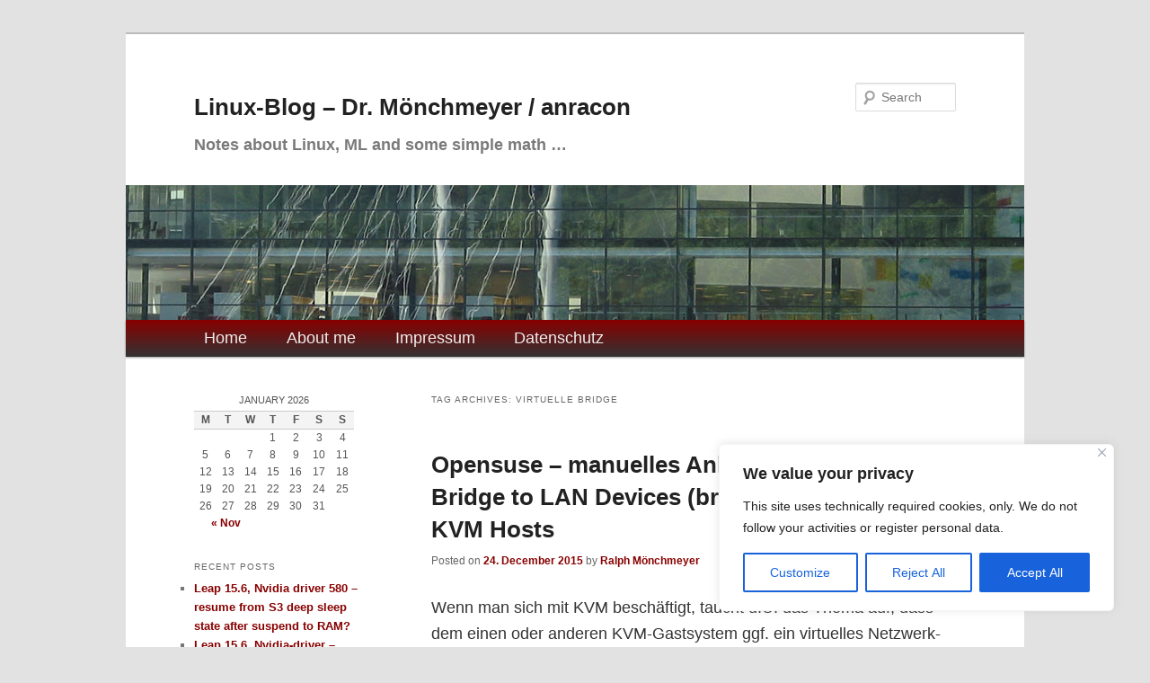

--- FILE ---
content_type: text/html; charset=UTF-8
request_url: https://linux-blog.anracom.com/tag/virtuelle-bridge/
body_size: 99333
content:
<!DOCTYPE html>
<!--[if IE 6]>
<html id="ie6" lang="en-US">
<![endif]-->
<!--[if IE 7]>
<html id="ie7" lang="en-US">
<![endif]-->
<!--[if IE 8]>
<html id="ie8" lang="en-US">
<![endif]-->
<!--[if !(IE 6) & !(IE 7) & !(IE 8)]><!-->
<html lang="en-US">
<!--<![endif]-->
<head>
<meta charset="UTF-8" />
<meta name="viewport" content="width=device-width, initial-scale=1.0" />
<title>
virtuelle bridge | Linux-Blog &#8211; Dr. Mönchmeyer / anracon	</title>
<link rel="profile" href="https://gmpg.org/xfn/11" />
<link rel="stylesheet" type="text/css" media="all" href="https://linux-blog.anracom.com/wp-content/themes/twentyeleven/style.css?ver=20250415" />
<link rel="pingback" href="https://linux-blog.anracom.com/xmlrpc.php">
<!--[if lt IE 9]>
<script src="https://linux-blog.anracom.com/wp-content/themes/twentyeleven/js/html5.js?ver=3.7.0" type="text/javascript"></script>
<![endif]-->
<meta name='robots' content='max-image-preview:large' />
<link rel="alternate" type="application/rss+xml" title="Linux-Blog - Dr. Mönchmeyer / anracon &raquo; Feed" href="https://linux-blog.anracom.com/feed/" />
<link rel="alternate" type="application/rss+xml" title="Linux-Blog - Dr. Mönchmeyer / anracon &raquo; Comments Feed" href="https://linux-blog.anracom.com/comments/feed/" />
<link rel="alternate" type="application/rss+xml" title="Linux-Blog - Dr. Mönchmeyer / anracon &raquo; virtuelle bridge Tag Feed" href="https://linux-blog.anracom.com/tag/virtuelle-bridge/feed/" />
<style id='wp-img-auto-sizes-contain-inline-css' type='text/css'>
img:is([sizes=auto i],[sizes^="auto," i]){contain-intrinsic-size:3000px 1500px}
/*# sourceURL=wp-img-auto-sizes-contain-inline-css */
</style>
<style id='wp-emoji-styles-inline-css' type='text/css'>

	img.wp-smiley, img.emoji {
		display: inline !important;
		border: none !important;
		box-shadow: none !important;
		height: 1em !important;
		width: 1em !important;
		margin: 0 0.07em !important;
		vertical-align: -0.1em !important;
		background: none !important;
		padding: 0 !important;
	}
/*# sourceURL=wp-emoji-styles-inline-css */
</style>
<style id='wp-block-library-inline-css' type='text/css'>
:root{--wp-block-synced-color:#7a00df;--wp-block-synced-color--rgb:122,0,223;--wp-bound-block-color:var(--wp-block-synced-color);--wp-editor-canvas-background:#ddd;--wp-admin-theme-color:#007cba;--wp-admin-theme-color--rgb:0,124,186;--wp-admin-theme-color-darker-10:#006ba1;--wp-admin-theme-color-darker-10--rgb:0,107,160.5;--wp-admin-theme-color-darker-20:#005a87;--wp-admin-theme-color-darker-20--rgb:0,90,135;--wp-admin-border-width-focus:2px}@media (min-resolution:192dpi){:root{--wp-admin-border-width-focus:1.5px}}.wp-element-button{cursor:pointer}:root .has-very-light-gray-background-color{background-color:#eee}:root .has-very-dark-gray-background-color{background-color:#313131}:root .has-very-light-gray-color{color:#eee}:root .has-very-dark-gray-color{color:#313131}:root .has-vivid-green-cyan-to-vivid-cyan-blue-gradient-background{background:linear-gradient(135deg,#00d084,#0693e3)}:root .has-purple-crush-gradient-background{background:linear-gradient(135deg,#34e2e4,#4721fb 50%,#ab1dfe)}:root .has-hazy-dawn-gradient-background{background:linear-gradient(135deg,#faaca8,#dad0ec)}:root .has-subdued-olive-gradient-background{background:linear-gradient(135deg,#fafae1,#67a671)}:root .has-atomic-cream-gradient-background{background:linear-gradient(135deg,#fdd79a,#004a59)}:root .has-nightshade-gradient-background{background:linear-gradient(135deg,#330968,#31cdcf)}:root .has-midnight-gradient-background{background:linear-gradient(135deg,#020381,#2874fc)}:root{--wp--preset--font-size--normal:16px;--wp--preset--font-size--huge:42px}.has-regular-font-size{font-size:1em}.has-larger-font-size{font-size:2.625em}.has-normal-font-size{font-size:var(--wp--preset--font-size--normal)}.has-huge-font-size{font-size:var(--wp--preset--font-size--huge)}.has-text-align-center{text-align:center}.has-text-align-left{text-align:left}.has-text-align-right{text-align:right}.has-fit-text{white-space:nowrap!important}#end-resizable-editor-section{display:none}.aligncenter{clear:both}.items-justified-left{justify-content:flex-start}.items-justified-center{justify-content:center}.items-justified-right{justify-content:flex-end}.items-justified-space-between{justify-content:space-between}.screen-reader-text{border:0;clip-path:inset(50%);height:1px;margin:-1px;overflow:hidden;padding:0;position:absolute;width:1px;word-wrap:normal!important}.screen-reader-text:focus{background-color:#ddd;clip-path:none;color:#444;display:block;font-size:1em;height:auto;left:5px;line-height:normal;padding:15px 23px 14px;text-decoration:none;top:5px;width:auto;z-index:100000}html :where(.has-border-color){border-style:solid}html :where([style*=border-top-color]){border-top-style:solid}html :where([style*=border-right-color]){border-right-style:solid}html :where([style*=border-bottom-color]){border-bottom-style:solid}html :where([style*=border-left-color]){border-left-style:solid}html :where([style*=border-width]){border-style:solid}html :where([style*=border-top-width]){border-top-style:solid}html :where([style*=border-right-width]){border-right-style:solid}html :where([style*=border-bottom-width]){border-bottom-style:solid}html :where([style*=border-left-width]){border-left-style:solid}html :where(img[class*=wp-image-]){height:auto;max-width:100%}:where(figure){margin:0 0 1em}html :where(.is-position-sticky){--wp-admin--admin-bar--position-offset:var(--wp-admin--admin-bar--height,0px)}@media screen and (max-width:600px){html :where(.is-position-sticky){--wp-admin--admin-bar--position-offset:0px}}

/*# sourceURL=wp-block-library-inline-css */
</style><style id='global-styles-inline-css' type='text/css'>
:root{--wp--preset--aspect-ratio--square: 1;--wp--preset--aspect-ratio--4-3: 4/3;--wp--preset--aspect-ratio--3-4: 3/4;--wp--preset--aspect-ratio--3-2: 3/2;--wp--preset--aspect-ratio--2-3: 2/3;--wp--preset--aspect-ratio--16-9: 16/9;--wp--preset--aspect-ratio--9-16: 9/16;--wp--preset--color--black: #000;--wp--preset--color--cyan-bluish-gray: #abb8c3;--wp--preset--color--white: #fff;--wp--preset--color--pale-pink: #f78da7;--wp--preset--color--vivid-red: #cf2e2e;--wp--preset--color--luminous-vivid-orange: #ff6900;--wp--preset--color--luminous-vivid-amber: #fcb900;--wp--preset--color--light-green-cyan: #7bdcb5;--wp--preset--color--vivid-green-cyan: #00d084;--wp--preset--color--pale-cyan-blue: #8ed1fc;--wp--preset--color--vivid-cyan-blue: #0693e3;--wp--preset--color--vivid-purple: #9b51e0;--wp--preset--color--blue: #1982d1;--wp--preset--color--dark-gray: #373737;--wp--preset--color--medium-gray: #666;--wp--preset--color--light-gray: #e2e2e2;--wp--preset--gradient--vivid-cyan-blue-to-vivid-purple: linear-gradient(135deg,rgb(6,147,227) 0%,rgb(155,81,224) 100%);--wp--preset--gradient--light-green-cyan-to-vivid-green-cyan: linear-gradient(135deg,rgb(122,220,180) 0%,rgb(0,208,130) 100%);--wp--preset--gradient--luminous-vivid-amber-to-luminous-vivid-orange: linear-gradient(135deg,rgb(252,185,0) 0%,rgb(255,105,0) 100%);--wp--preset--gradient--luminous-vivid-orange-to-vivid-red: linear-gradient(135deg,rgb(255,105,0) 0%,rgb(207,46,46) 100%);--wp--preset--gradient--very-light-gray-to-cyan-bluish-gray: linear-gradient(135deg,rgb(238,238,238) 0%,rgb(169,184,195) 100%);--wp--preset--gradient--cool-to-warm-spectrum: linear-gradient(135deg,rgb(74,234,220) 0%,rgb(151,120,209) 20%,rgb(207,42,186) 40%,rgb(238,44,130) 60%,rgb(251,105,98) 80%,rgb(254,248,76) 100%);--wp--preset--gradient--blush-light-purple: linear-gradient(135deg,rgb(255,206,236) 0%,rgb(152,150,240) 100%);--wp--preset--gradient--blush-bordeaux: linear-gradient(135deg,rgb(254,205,165) 0%,rgb(254,45,45) 50%,rgb(107,0,62) 100%);--wp--preset--gradient--luminous-dusk: linear-gradient(135deg,rgb(255,203,112) 0%,rgb(199,81,192) 50%,rgb(65,88,208) 100%);--wp--preset--gradient--pale-ocean: linear-gradient(135deg,rgb(255,245,203) 0%,rgb(182,227,212) 50%,rgb(51,167,181) 100%);--wp--preset--gradient--electric-grass: linear-gradient(135deg,rgb(202,248,128) 0%,rgb(113,206,126) 100%);--wp--preset--gradient--midnight: linear-gradient(135deg,rgb(2,3,129) 0%,rgb(40,116,252) 100%);--wp--preset--font-size--small: 13px;--wp--preset--font-size--medium: 20px;--wp--preset--font-size--large: 36px;--wp--preset--font-size--x-large: 42px;--wp--preset--spacing--20: 0.44rem;--wp--preset--spacing--30: 0.67rem;--wp--preset--spacing--40: 1rem;--wp--preset--spacing--50: 1.5rem;--wp--preset--spacing--60: 2.25rem;--wp--preset--spacing--70: 3.38rem;--wp--preset--spacing--80: 5.06rem;--wp--preset--shadow--natural: 6px 6px 9px rgba(0, 0, 0, 0.2);--wp--preset--shadow--deep: 12px 12px 50px rgba(0, 0, 0, 0.4);--wp--preset--shadow--sharp: 6px 6px 0px rgba(0, 0, 0, 0.2);--wp--preset--shadow--outlined: 6px 6px 0px -3px rgb(255, 255, 255), 6px 6px rgb(0, 0, 0);--wp--preset--shadow--crisp: 6px 6px 0px rgb(0, 0, 0);}:where(.is-layout-flex){gap: 0.5em;}:where(.is-layout-grid){gap: 0.5em;}body .is-layout-flex{display: flex;}.is-layout-flex{flex-wrap: wrap;align-items: center;}.is-layout-flex > :is(*, div){margin: 0;}body .is-layout-grid{display: grid;}.is-layout-grid > :is(*, div){margin: 0;}:where(.wp-block-columns.is-layout-flex){gap: 2em;}:where(.wp-block-columns.is-layout-grid){gap: 2em;}:where(.wp-block-post-template.is-layout-flex){gap: 1.25em;}:where(.wp-block-post-template.is-layout-grid){gap: 1.25em;}.has-black-color{color: var(--wp--preset--color--black) !important;}.has-cyan-bluish-gray-color{color: var(--wp--preset--color--cyan-bluish-gray) !important;}.has-white-color{color: var(--wp--preset--color--white) !important;}.has-pale-pink-color{color: var(--wp--preset--color--pale-pink) !important;}.has-vivid-red-color{color: var(--wp--preset--color--vivid-red) !important;}.has-luminous-vivid-orange-color{color: var(--wp--preset--color--luminous-vivid-orange) !important;}.has-luminous-vivid-amber-color{color: var(--wp--preset--color--luminous-vivid-amber) !important;}.has-light-green-cyan-color{color: var(--wp--preset--color--light-green-cyan) !important;}.has-vivid-green-cyan-color{color: var(--wp--preset--color--vivid-green-cyan) !important;}.has-pale-cyan-blue-color{color: var(--wp--preset--color--pale-cyan-blue) !important;}.has-vivid-cyan-blue-color{color: var(--wp--preset--color--vivid-cyan-blue) !important;}.has-vivid-purple-color{color: var(--wp--preset--color--vivid-purple) !important;}.has-black-background-color{background-color: var(--wp--preset--color--black) !important;}.has-cyan-bluish-gray-background-color{background-color: var(--wp--preset--color--cyan-bluish-gray) !important;}.has-white-background-color{background-color: var(--wp--preset--color--white) !important;}.has-pale-pink-background-color{background-color: var(--wp--preset--color--pale-pink) !important;}.has-vivid-red-background-color{background-color: var(--wp--preset--color--vivid-red) !important;}.has-luminous-vivid-orange-background-color{background-color: var(--wp--preset--color--luminous-vivid-orange) !important;}.has-luminous-vivid-amber-background-color{background-color: var(--wp--preset--color--luminous-vivid-amber) !important;}.has-light-green-cyan-background-color{background-color: var(--wp--preset--color--light-green-cyan) !important;}.has-vivid-green-cyan-background-color{background-color: var(--wp--preset--color--vivid-green-cyan) !important;}.has-pale-cyan-blue-background-color{background-color: var(--wp--preset--color--pale-cyan-blue) !important;}.has-vivid-cyan-blue-background-color{background-color: var(--wp--preset--color--vivid-cyan-blue) !important;}.has-vivid-purple-background-color{background-color: var(--wp--preset--color--vivid-purple) !important;}.has-black-border-color{border-color: var(--wp--preset--color--black) !important;}.has-cyan-bluish-gray-border-color{border-color: var(--wp--preset--color--cyan-bluish-gray) !important;}.has-white-border-color{border-color: var(--wp--preset--color--white) !important;}.has-pale-pink-border-color{border-color: var(--wp--preset--color--pale-pink) !important;}.has-vivid-red-border-color{border-color: var(--wp--preset--color--vivid-red) !important;}.has-luminous-vivid-orange-border-color{border-color: var(--wp--preset--color--luminous-vivid-orange) !important;}.has-luminous-vivid-amber-border-color{border-color: var(--wp--preset--color--luminous-vivid-amber) !important;}.has-light-green-cyan-border-color{border-color: var(--wp--preset--color--light-green-cyan) !important;}.has-vivid-green-cyan-border-color{border-color: var(--wp--preset--color--vivid-green-cyan) !important;}.has-pale-cyan-blue-border-color{border-color: var(--wp--preset--color--pale-cyan-blue) !important;}.has-vivid-cyan-blue-border-color{border-color: var(--wp--preset--color--vivid-cyan-blue) !important;}.has-vivid-purple-border-color{border-color: var(--wp--preset--color--vivid-purple) !important;}.has-vivid-cyan-blue-to-vivid-purple-gradient-background{background: var(--wp--preset--gradient--vivid-cyan-blue-to-vivid-purple) !important;}.has-light-green-cyan-to-vivid-green-cyan-gradient-background{background: var(--wp--preset--gradient--light-green-cyan-to-vivid-green-cyan) !important;}.has-luminous-vivid-amber-to-luminous-vivid-orange-gradient-background{background: var(--wp--preset--gradient--luminous-vivid-amber-to-luminous-vivid-orange) !important;}.has-luminous-vivid-orange-to-vivid-red-gradient-background{background: var(--wp--preset--gradient--luminous-vivid-orange-to-vivid-red) !important;}.has-very-light-gray-to-cyan-bluish-gray-gradient-background{background: var(--wp--preset--gradient--very-light-gray-to-cyan-bluish-gray) !important;}.has-cool-to-warm-spectrum-gradient-background{background: var(--wp--preset--gradient--cool-to-warm-spectrum) !important;}.has-blush-light-purple-gradient-background{background: var(--wp--preset--gradient--blush-light-purple) !important;}.has-blush-bordeaux-gradient-background{background: var(--wp--preset--gradient--blush-bordeaux) !important;}.has-luminous-dusk-gradient-background{background: var(--wp--preset--gradient--luminous-dusk) !important;}.has-pale-ocean-gradient-background{background: var(--wp--preset--gradient--pale-ocean) !important;}.has-electric-grass-gradient-background{background: var(--wp--preset--gradient--electric-grass) !important;}.has-midnight-gradient-background{background: var(--wp--preset--gradient--midnight) !important;}.has-small-font-size{font-size: var(--wp--preset--font-size--small) !important;}.has-medium-font-size{font-size: var(--wp--preset--font-size--medium) !important;}.has-large-font-size{font-size: var(--wp--preset--font-size--large) !important;}.has-x-large-font-size{font-size: var(--wp--preset--font-size--x-large) !important;}
/*# sourceURL=global-styles-inline-css */
</style>

<style id='classic-theme-styles-inline-css' type='text/css'>
/*! This file is auto-generated */
.wp-block-button__link{color:#fff;background-color:#32373c;border-radius:9999px;box-shadow:none;text-decoration:none;padding:calc(.667em + 2px) calc(1.333em + 2px);font-size:1.125em}.wp-block-file__button{background:#32373c;color:#fff;text-decoration:none}
/*# sourceURL=/wp-includes/css/classic-themes.min.css */
</style>
<link rel='stylesheet' id='twentyeleven-block-style-css' href='https://linux-blog.anracom.com/wp-content/themes/twentyeleven/blocks.css?ver=20240703' type='text/css' media='all' />
<script type="text/javascript" async src="https://linux-blog.anracom.com/wp-content/plugins/burst-statistics/assets/js/timeme/timeme.min.js?ver=1766680125" id="burst-timeme-js"></script>
<script type="text/javascript" id="cookie-law-info-js-extra">
/* <![CDATA[ */
var _ckyConfig = {"_ipData":[],"_assetsURL":"https://linux-blog.anracom.com/wp-content/plugins/cookie-law-info/lite/frontend/images/","_publicURL":"https://linux-blog.anracom.com","_expiry":"365","_categories":[{"name":"Necessary","slug":"necessary","isNecessary":true,"ccpaDoNotSell":true,"cookies":[],"active":true,"defaultConsent":{"gdpr":true,"ccpa":true}},{"name":"Functional","slug":"functional","isNecessary":false,"ccpaDoNotSell":true,"cookies":[],"active":true,"defaultConsent":{"gdpr":false,"ccpa":false}},{"name":"Analytics","slug":"analytics","isNecessary":false,"ccpaDoNotSell":true,"cookies":[],"active":true,"defaultConsent":{"gdpr":false,"ccpa":false}},{"name":"Performance","slug":"performance","isNecessary":false,"ccpaDoNotSell":true,"cookies":[],"active":true,"defaultConsent":{"gdpr":false,"ccpa":false}},{"name":"Advertisement","slug":"advertisement","isNecessary":false,"ccpaDoNotSell":true,"cookies":[],"active":true,"defaultConsent":{"gdpr":false,"ccpa":false}}],"_activeLaw":"gdpr","_rootDomain":"","_block":"1","_showBanner":"1","_bannerConfig":{"settings":{"type":"box","preferenceCenterType":"popup","position":"bottom-right","applicableLaw":"gdpr"},"behaviours":{"reloadBannerOnAccept":false,"loadAnalyticsByDefault":false,"animations":{"onLoad":"animate","onHide":"sticky"}},"config":{"revisitConsent":{"status":true,"tag":"revisit-consent","position":"bottom-right","meta":{"url":"#"},"styles":{"background-color":"#770000"},"elements":{"title":{"type":"text","tag":"revisit-consent-title","status":true,"styles":{"color":"#0056a7"}}}},"preferenceCenter":{"toggle":{"status":true,"tag":"detail-category-toggle","type":"toggle","states":{"active":{"styles":{"background-color":"#1863DC"}},"inactive":{"styles":{"background-color":"#D0D5D2"}}}}},"categoryPreview":{"status":false,"toggle":{"status":true,"tag":"detail-category-preview-toggle","type":"toggle","states":{"active":{"styles":{"background-color":"#1863DC"}},"inactive":{"styles":{"background-color":"#D0D5D2"}}}}},"videoPlaceholder":{"status":true,"styles":{"background-color":"#000000","border-color":"#000000","color":"#ffffff"}},"readMore":{"status":false,"tag":"readmore-button","type":"link","meta":{"noFollow":true,"newTab":true},"styles":{"color":"#1863DC","background-color":"transparent","border-color":"transparent"}},"showMore":{"status":true,"tag":"show-desc-button","type":"button","styles":{"color":"#1863DC"}},"showLess":{"status":true,"tag":"hide-desc-button","type":"button","styles":{"color":"#1863DC"}},"alwaysActive":{"status":true,"tag":"always-active","styles":{"color":"#008000"}},"manualLinks":{"status":true,"tag":"manual-links","type":"link","styles":{"color":"#1863DC"}},"auditTable":{"status":true},"optOption":{"status":true,"toggle":{"status":true,"tag":"optout-option-toggle","type":"toggle","states":{"active":{"styles":{"background-color":"#1863dc"}},"inactive":{"styles":{"background-color":"#FFFFFF"}}}}}}},"_version":"3.3.9","_logConsent":"1","_tags":[{"tag":"accept-button","styles":{"color":"#FFFFFF","background-color":"#1863DC","border-color":"#1863DC"}},{"tag":"reject-button","styles":{"color":"#1863DC","background-color":"transparent","border-color":"#1863DC"}},{"tag":"settings-button","styles":{"color":"#1863DC","background-color":"transparent","border-color":"#1863DC"}},{"tag":"readmore-button","styles":{"color":"#1863DC","background-color":"transparent","border-color":"transparent"}},{"tag":"donotsell-button","styles":{"color":"#1863DC","background-color":"transparent","border-color":"transparent"}},{"tag":"show-desc-button","styles":{"color":"#1863DC"}},{"tag":"hide-desc-button","styles":{"color":"#1863DC"}},{"tag":"cky-always-active","styles":[]},{"tag":"cky-link","styles":[]},{"tag":"accept-button","styles":{"color":"#FFFFFF","background-color":"#1863DC","border-color":"#1863DC"}},{"tag":"revisit-consent","styles":{"background-color":"#770000"}}],"_shortCodes":[{"key":"cky_readmore","content":"\u003Ca href=\"#\" class=\"cky-policy\" aria-label=\"Cookie Policy\" target=\"_blank\" rel=\"noopener\" data-cky-tag=\"readmore-button\"\u003ECookie Policy\u003C/a\u003E","tag":"readmore-button","status":false,"attributes":{"rel":"nofollow","target":"_blank"}},{"key":"cky_show_desc","content":"\u003Cbutton class=\"cky-show-desc-btn\" data-cky-tag=\"show-desc-button\" aria-label=\"Show more\"\u003EShow more\u003C/button\u003E","tag":"show-desc-button","status":true,"attributes":[]},{"key":"cky_hide_desc","content":"\u003Cbutton class=\"cky-show-desc-btn\" data-cky-tag=\"hide-desc-button\" aria-label=\"Show less\"\u003EShow less\u003C/button\u003E","tag":"hide-desc-button","status":true,"attributes":[]},{"key":"cky_optout_show_desc","content":"[cky_optout_show_desc]","tag":"optout-show-desc-button","status":true,"attributes":[]},{"key":"cky_optout_hide_desc","content":"[cky_optout_hide_desc]","tag":"optout-hide-desc-button","status":true,"attributes":[]},{"key":"cky_category_toggle_label","content":"[cky_{{status}}_category_label] [cky_preference_{{category_slug}}_title]","tag":"","status":true,"attributes":[]},{"key":"cky_enable_category_label","content":"Enable","tag":"","status":true,"attributes":[]},{"key":"cky_disable_category_label","content":"Disable","tag":"","status":true,"attributes":[]},{"key":"cky_video_placeholder","content":"\u003Cdiv class=\"video-placeholder-normal\" data-cky-tag=\"video-placeholder\" id=\"[UNIQUEID]\"\u003E\u003Cp class=\"video-placeholder-text-normal\" data-cky-tag=\"placeholder-title\"\u003EPlease accept cookies to access this content\u003C/p\u003E\u003C/div\u003E","tag":"","status":true,"attributes":[]},{"key":"cky_enable_optout_label","content":"Enable","tag":"","status":true,"attributes":[]},{"key":"cky_disable_optout_label","content":"Disable","tag":"","status":true,"attributes":[]},{"key":"cky_optout_toggle_label","content":"[cky_{{status}}_optout_label] [cky_optout_option_title]","tag":"","status":true,"attributes":[]},{"key":"cky_optout_option_title","content":"Do Not Sell or Share My Personal Information","tag":"","status":true,"attributes":[]},{"key":"cky_optout_close_label","content":"Close","tag":"","status":true,"attributes":[]},{"key":"cky_preference_close_label","content":"Close","tag":"","status":true,"attributes":[]}],"_rtl":"","_language":"en","_providersToBlock":[]};
var _ckyStyles = {"css":".cky-overlay{background: #000000; opacity: 0.4; position: fixed; top: 0; left: 0; width: 100%; height: 100%; z-index: 99999999;}.cky-hide{display: none;}.cky-btn-revisit-wrapper{display: flex; align-items: center; justify-content: center; background: #0056a7; width: 45px; height: 45px; border-radius: 50%; position: fixed; z-index: 999999; cursor: pointer;}.cky-revisit-bottom-left{bottom: 15px; left: 15px;}.cky-revisit-bottom-right{bottom: 15px; right: 15px;}.cky-btn-revisit-wrapper .cky-btn-revisit{display: flex; align-items: center; justify-content: center; background: none; border: none; cursor: pointer; position: relative; margin: 0; padding: 0;}.cky-btn-revisit-wrapper .cky-btn-revisit img{max-width: fit-content; margin: 0; height: 30px; width: 30px;}.cky-revisit-bottom-left:hover::before{content: attr(data-tooltip); position: absolute; background: #4e4b66; color: #ffffff; left: calc(100% + 7px); font-size: 12px; line-height: 16px; width: max-content; padding: 4px 8px; border-radius: 4px;}.cky-revisit-bottom-left:hover::after{position: absolute; content: \"\"; border: 5px solid transparent; left: calc(100% + 2px); border-left-width: 0; border-right-color: #4e4b66;}.cky-revisit-bottom-right:hover::before{content: attr(data-tooltip); position: absolute; background: #4e4b66; color: #ffffff; right: calc(100% + 7px); font-size: 12px; line-height: 16px; width: max-content; padding: 4px 8px; border-radius: 4px;}.cky-revisit-bottom-right:hover::after{position: absolute; content: \"\"; border: 5px solid transparent; right: calc(100% + 2px); border-right-width: 0; border-left-color: #4e4b66;}.cky-revisit-hide{display: none;}.cky-consent-container{position: fixed; width: 440px; box-sizing: border-box; z-index: 9999999; border-radius: 6px;}.cky-consent-container .cky-consent-bar{background: #ffffff; border: 1px solid; padding: 20px 26px; box-shadow: 0 -1px 10px 0 #acabab4d; border-radius: 6px;}.cky-box-bottom-left{bottom: 40px; left: 40px;}.cky-box-bottom-right{bottom: 40px; right: 40px;}.cky-box-top-left{top: 40px; left: 40px;}.cky-box-top-right{top: 40px; right: 40px;}.cky-custom-brand-logo-wrapper .cky-custom-brand-logo{width: 100px; height: auto; margin: 0 0 12px 0;}.cky-notice .cky-title{color: #212121; font-weight: 700; font-size: 18px; line-height: 24px; margin: 0 0 12px 0;}.cky-notice-des *,.cky-preference-content-wrapper *,.cky-accordion-header-des *,.cky-gpc-wrapper .cky-gpc-desc *{font-size: 14px;}.cky-notice-des{color: #212121; font-size: 14px; line-height: 24px; font-weight: 400;}.cky-notice-des img{height: 25px; width: 25px;}.cky-consent-bar .cky-notice-des p,.cky-gpc-wrapper .cky-gpc-desc p,.cky-preference-body-wrapper .cky-preference-content-wrapper p,.cky-accordion-header-wrapper .cky-accordion-header-des p,.cky-cookie-des-table li div:last-child p{color: inherit; margin-top: 0; overflow-wrap: break-word;}.cky-notice-des P:last-child,.cky-preference-content-wrapper p:last-child,.cky-cookie-des-table li div:last-child p:last-child,.cky-gpc-wrapper .cky-gpc-desc p:last-child{margin-bottom: 0;}.cky-notice-des a.cky-policy,.cky-notice-des button.cky-policy{font-size: 14px; color: #1863dc; white-space: nowrap; cursor: pointer; background: transparent; border: 1px solid; text-decoration: underline;}.cky-notice-des button.cky-policy{padding: 0;}.cky-notice-des a.cky-policy:focus-visible,.cky-notice-des button.cky-policy:focus-visible,.cky-preference-content-wrapper .cky-show-desc-btn:focus-visible,.cky-accordion-header .cky-accordion-btn:focus-visible,.cky-preference-header .cky-btn-close:focus-visible,.cky-switch input[type=\"checkbox\"]:focus-visible,.cky-footer-wrapper a:focus-visible,.cky-btn:focus-visible{outline: 2px solid #1863dc; outline-offset: 2px;}.cky-btn:focus:not(:focus-visible),.cky-accordion-header .cky-accordion-btn:focus:not(:focus-visible),.cky-preference-content-wrapper .cky-show-desc-btn:focus:not(:focus-visible),.cky-btn-revisit-wrapper .cky-btn-revisit:focus:not(:focus-visible),.cky-preference-header .cky-btn-close:focus:not(:focus-visible),.cky-consent-bar .cky-banner-btn-close:focus:not(:focus-visible){outline: 0;}button.cky-show-desc-btn:not(:hover):not(:active){color: #1863dc; background: transparent;}button.cky-accordion-btn:not(:hover):not(:active),button.cky-banner-btn-close:not(:hover):not(:active),button.cky-btn-revisit:not(:hover):not(:active),button.cky-btn-close:not(:hover):not(:active){background: transparent;}.cky-consent-bar button:hover,.cky-modal.cky-modal-open button:hover,.cky-consent-bar button:focus,.cky-modal.cky-modal-open button:focus{text-decoration: none;}.cky-notice-btn-wrapper{display: flex; justify-content: flex-start; align-items: center; flex-wrap: wrap; margin-top: 16px;}.cky-notice-btn-wrapper .cky-btn{text-shadow: none; box-shadow: none;}.cky-btn{flex: auto; max-width: 100%; font-size: 14px; font-family: inherit; line-height: 24px; padding: 8px; font-weight: 500; margin: 0 8px 0 0; border-radius: 2px; cursor: pointer; text-align: center; text-transform: none; min-height: 0;}.cky-btn:hover{opacity: 0.8;}.cky-btn-customize{color: #1863dc; background: transparent; border: 2px solid #1863dc;}.cky-btn-reject{color: #1863dc; background: transparent; border: 2px solid #1863dc;}.cky-btn-accept{background: #1863dc; color: #ffffff; border: 2px solid #1863dc;}.cky-btn:last-child{margin-right: 0;}@media (max-width: 576px){.cky-box-bottom-left{bottom: 0; left: 0;}.cky-box-bottom-right{bottom: 0; right: 0;}.cky-box-top-left{top: 0; left: 0;}.cky-box-top-right{top: 0; right: 0;}}@media (max-width: 440px){.cky-box-bottom-left, .cky-box-bottom-right, .cky-box-top-left, .cky-box-top-right{width: 100%; max-width: 100%;}.cky-consent-container .cky-consent-bar{padding: 20px 0;}.cky-custom-brand-logo-wrapper, .cky-notice .cky-title, .cky-notice-des, .cky-notice-btn-wrapper{padding: 0 24px;}.cky-notice-des{max-height: 40vh; overflow-y: scroll;}.cky-notice-btn-wrapper{flex-direction: column; margin-top: 0;}.cky-btn{width: 100%; margin: 10px 0 0 0;}.cky-notice-btn-wrapper .cky-btn-customize{order: 2;}.cky-notice-btn-wrapper .cky-btn-reject{order: 3;}.cky-notice-btn-wrapper .cky-btn-accept{order: 1; margin-top: 16px;}}@media (max-width: 352px){.cky-notice .cky-title{font-size: 16px;}.cky-notice-des *{font-size: 12px;}.cky-notice-des, .cky-btn{font-size: 12px;}}.cky-modal.cky-modal-open{display: flex; visibility: visible; -webkit-transform: translate(-50%, -50%); -moz-transform: translate(-50%, -50%); -ms-transform: translate(-50%, -50%); -o-transform: translate(-50%, -50%); transform: translate(-50%, -50%); top: 50%; left: 50%; transition: all 1s ease;}.cky-modal{box-shadow: 0 32px 68px rgba(0, 0, 0, 0.3); margin: 0 auto; position: fixed; max-width: 100%; background: #ffffff; top: 50%; box-sizing: border-box; border-radius: 6px; z-index: 999999999; color: #212121; -webkit-transform: translate(-50%, 100%); -moz-transform: translate(-50%, 100%); -ms-transform: translate(-50%, 100%); -o-transform: translate(-50%, 100%); transform: translate(-50%, 100%); visibility: hidden; transition: all 0s ease;}.cky-preference-center{max-height: 79vh; overflow: hidden; width: 845px; overflow: hidden; flex: 1 1 0; display: flex; flex-direction: column; border-radius: 6px;}.cky-preference-header{display: flex; align-items: center; justify-content: space-between; padding: 22px 24px; border-bottom: 1px solid;}.cky-preference-header .cky-preference-title{font-size: 18px; font-weight: 700; line-height: 24px;}.cky-preference-header .cky-btn-close{margin: 0; cursor: pointer; vertical-align: middle; padding: 0; background: none; border: none; width: auto; height: auto; min-height: 0; line-height: 0; text-shadow: none; box-shadow: none;}.cky-preference-header .cky-btn-close img{margin: 0; height: 10px; width: 10px;}.cky-preference-body-wrapper{padding: 0 24px; flex: 1; overflow: auto; box-sizing: border-box;}.cky-preference-content-wrapper,.cky-gpc-wrapper .cky-gpc-desc{font-size: 14px; line-height: 24px; font-weight: 400; padding: 12px 0;}.cky-preference-content-wrapper{border-bottom: 1px solid;}.cky-preference-content-wrapper img{height: 25px; width: 25px;}.cky-preference-content-wrapper .cky-show-desc-btn{font-size: 14px; font-family: inherit; color: #1863dc; text-decoration: none; line-height: 24px; padding: 0; margin: 0; white-space: nowrap; cursor: pointer; background: transparent; border-color: transparent; text-transform: none; min-height: 0; text-shadow: none; box-shadow: none;}.cky-accordion-wrapper{margin-bottom: 10px;}.cky-accordion{border-bottom: 1px solid;}.cky-accordion:last-child{border-bottom: none;}.cky-accordion .cky-accordion-item{display: flex; margin-top: 10px;}.cky-accordion .cky-accordion-body{display: none;}.cky-accordion.cky-accordion-active .cky-accordion-body{display: block; padding: 0 22px; margin-bottom: 16px;}.cky-accordion-header-wrapper{cursor: pointer; width: 100%;}.cky-accordion-item .cky-accordion-header{display: flex; justify-content: space-between; align-items: center;}.cky-accordion-header .cky-accordion-btn{font-size: 16px; font-family: inherit; color: #212121; line-height: 24px; background: none; border: none; font-weight: 700; padding: 0; margin: 0; cursor: pointer; text-transform: none; min-height: 0; text-shadow: none; box-shadow: none;}.cky-accordion-header .cky-always-active{color: #008000; font-weight: 600; line-height: 24px; font-size: 14px;}.cky-accordion-header-des{font-size: 14px; line-height: 24px; margin: 10px 0 16px 0;}.cky-accordion-chevron{margin-right: 22px; position: relative; cursor: pointer;}.cky-accordion-chevron-hide{display: none;}.cky-accordion .cky-accordion-chevron i::before{content: \"\"; position: absolute; border-right: 1.4px solid; border-bottom: 1.4px solid; border-color: inherit; height: 6px; width: 6px; -webkit-transform: rotate(-45deg); -moz-transform: rotate(-45deg); -ms-transform: rotate(-45deg); -o-transform: rotate(-45deg); transform: rotate(-45deg); transition: all 0.2s ease-in-out; top: 8px;}.cky-accordion.cky-accordion-active .cky-accordion-chevron i::before{-webkit-transform: rotate(45deg); -moz-transform: rotate(45deg); -ms-transform: rotate(45deg); -o-transform: rotate(45deg); transform: rotate(45deg);}.cky-audit-table{background: #f4f4f4; border-radius: 6px;}.cky-audit-table .cky-empty-cookies-text{color: inherit; font-size: 12px; line-height: 24px; margin: 0; padding: 10px;}.cky-audit-table .cky-cookie-des-table{font-size: 12px; line-height: 24px; font-weight: normal; padding: 15px 10px; border-bottom: 1px solid; border-bottom-color: inherit; margin: 0;}.cky-audit-table .cky-cookie-des-table:last-child{border-bottom: none;}.cky-audit-table .cky-cookie-des-table li{list-style-type: none; display: flex; padding: 3px 0;}.cky-audit-table .cky-cookie-des-table li:first-child{padding-top: 0;}.cky-cookie-des-table li div:first-child{width: 100px; font-weight: 600; word-break: break-word; word-wrap: break-word;}.cky-cookie-des-table li div:last-child{flex: 1; word-break: break-word; word-wrap: break-word; margin-left: 8px;}.cky-footer-shadow{display: block; width: 100%; height: 40px; background: linear-gradient(180deg, rgba(255, 255, 255, 0) 0%, #ffffff 100%); position: absolute; bottom: calc(100% - 1px);}.cky-footer-wrapper{position: relative;}.cky-prefrence-btn-wrapper{display: flex; flex-wrap: wrap; align-items: center; justify-content: center; padding: 22px 24px; border-top: 1px solid;}.cky-prefrence-btn-wrapper .cky-btn{flex: auto; max-width: 100%; text-shadow: none; box-shadow: none;}.cky-btn-preferences{color: #1863dc; background: transparent; border: 2px solid #1863dc;}.cky-preference-header,.cky-preference-body-wrapper,.cky-preference-content-wrapper,.cky-accordion-wrapper,.cky-accordion,.cky-accordion-wrapper,.cky-footer-wrapper,.cky-prefrence-btn-wrapper{border-color: inherit;}@media (max-width: 845px){.cky-modal{max-width: calc(100% - 16px);}}@media (max-width: 576px){.cky-modal{max-width: 100%;}.cky-preference-center{max-height: 100vh;}.cky-prefrence-btn-wrapper{flex-direction: column;}.cky-accordion.cky-accordion-active .cky-accordion-body{padding-right: 0;}.cky-prefrence-btn-wrapper .cky-btn{width: 100%; margin: 10px 0 0 0;}.cky-prefrence-btn-wrapper .cky-btn-reject{order: 3;}.cky-prefrence-btn-wrapper .cky-btn-accept{order: 1; margin-top: 0;}.cky-prefrence-btn-wrapper .cky-btn-preferences{order: 2;}}@media (max-width: 425px){.cky-accordion-chevron{margin-right: 15px;}.cky-notice-btn-wrapper{margin-top: 0;}.cky-accordion.cky-accordion-active .cky-accordion-body{padding: 0 15px;}}@media (max-width: 352px){.cky-preference-header .cky-preference-title{font-size: 16px;}.cky-preference-header{padding: 16px 24px;}.cky-preference-content-wrapper *, .cky-accordion-header-des *{font-size: 12px;}.cky-preference-content-wrapper, .cky-preference-content-wrapper .cky-show-more, .cky-accordion-header .cky-always-active, .cky-accordion-header-des, .cky-preference-content-wrapper .cky-show-desc-btn, .cky-notice-des a.cky-policy{font-size: 12px;}.cky-accordion-header .cky-accordion-btn{font-size: 14px;}}.cky-switch{display: flex;}.cky-switch input[type=\"checkbox\"]{position: relative; width: 44px; height: 24px; margin: 0; background: #d0d5d2; -webkit-appearance: none; border-radius: 50px; cursor: pointer; outline: 0; border: none; top: 0;}.cky-switch input[type=\"checkbox\"]:checked{background: #1863dc;}.cky-switch input[type=\"checkbox\"]:before{position: absolute; content: \"\"; height: 20px; width: 20px; left: 2px; bottom: 2px; border-radius: 50%; background-color: white; -webkit-transition: 0.4s; transition: 0.4s; margin: 0;}.cky-switch input[type=\"checkbox\"]:after{display: none;}.cky-switch input[type=\"checkbox\"]:checked:before{-webkit-transform: translateX(20px); -ms-transform: translateX(20px); transform: translateX(20px);}@media (max-width: 425px){.cky-switch input[type=\"checkbox\"]{width: 38px; height: 21px;}.cky-switch input[type=\"checkbox\"]:before{height: 17px; width: 17px;}.cky-switch input[type=\"checkbox\"]:checked:before{-webkit-transform: translateX(17px); -ms-transform: translateX(17px); transform: translateX(17px);}}.cky-consent-bar .cky-banner-btn-close{position: absolute; right: 9px; top: 5px; background: none; border: none; cursor: pointer; padding: 0; margin: 0; min-height: 0; line-height: 0; height: auto; width: auto; text-shadow: none; box-shadow: none;}.cky-consent-bar .cky-banner-btn-close img{height: 9px; width: 9px; margin: 0;}.cky-notice-group{font-size: 14px; line-height: 24px; font-weight: 400; color: #212121;}.cky-notice-btn-wrapper .cky-btn-do-not-sell{font-size: 14px; line-height: 24px; padding: 6px 0; margin: 0; font-weight: 500; background: none; border-radius: 2px; border: none; cursor: pointer; text-align: left; color: #1863dc; background: transparent; border-color: transparent; box-shadow: none; text-shadow: none;}.cky-consent-bar .cky-banner-btn-close:focus-visible,.cky-notice-btn-wrapper .cky-btn-do-not-sell:focus-visible,.cky-opt-out-btn-wrapper .cky-btn:focus-visible,.cky-opt-out-checkbox-wrapper input[type=\"checkbox\"].cky-opt-out-checkbox:focus-visible{outline: 2px solid #1863dc; outline-offset: 2px;}@media (max-width: 440px){.cky-consent-container{width: 100%;}}@media (max-width: 352px){.cky-notice-des a.cky-policy, .cky-notice-btn-wrapper .cky-btn-do-not-sell{font-size: 12px;}}.cky-opt-out-wrapper{padding: 12px 0;}.cky-opt-out-wrapper .cky-opt-out-checkbox-wrapper{display: flex; align-items: center;}.cky-opt-out-checkbox-wrapper .cky-opt-out-checkbox-label{font-size: 16px; font-weight: 700; line-height: 24px; margin: 0 0 0 12px; cursor: pointer;}.cky-opt-out-checkbox-wrapper input[type=\"checkbox\"].cky-opt-out-checkbox{background-color: #ffffff; border: 1px solid black; width: 20px; height: 18.5px; margin: 0; -webkit-appearance: none; position: relative; display: flex; align-items: center; justify-content: center; border-radius: 2px; cursor: pointer;}.cky-opt-out-checkbox-wrapper input[type=\"checkbox\"].cky-opt-out-checkbox:checked{background-color: #1863dc; border: none;}.cky-opt-out-checkbox-wrapper input[type=\"checkbox\"].cky-opt-out-checkbox:checked::after{left: 6px; bottom: 4px; width: 7px; height: 13px; border: solid #ffffff; border-width: 0 3px 3px 0; border-radius: 2px; -webkit-transform: rotate(45deg); -ms-transform: rotate(45deg); transform: rotate(45deg); content: \"\"; position: absolute; box-sizing: border-box;}.cky-opt-out-checkbox-wrapper.cky-disabled .cky-opt-out-checkbox-label,.cky-opt-out-checkbox-wrapper.cky-disabled input[type=\"checkbox\"].cky-opt-out-checkbox{cursor: no-drop;}.cky-gpc-wrapper{margin: 0 0 0 32px;}.cky-footer-wrapper .cky-opt-out-btn-wrapper{display: flex; flex-wrap: wrap; align-items: center; justify-content: center; padding: 22px 24px;}.cky-opt-out-btn-wrapper .cky-btn{flex: auto; max-width: 100%; text-shadow: none; box-shadow: none;}.cky-opt-out-btn-wrapper .cky-btn-cancel{border: 1px solid #dedfe0; background: transparent; color: #858585;}.cky-opt-out-btn-wrapper .cky-btn-confirm{background: #1863dc; color: #ffffff; border: 1px solid #1863dc;}@media (max-width: 352px){.cky-opt-out-checkbox-wrapper .cky-opt-out-checkbox-label{font-size: 14px;}.cky-gpc-wrapper .cky-gpc-desc, .cky-gpc-wrapper .cky-gpc-desc *{font-size: 12px;}.cky-opt-out-checkbox-wrapper input[type=\"checkbox\"].cky-opt-out-checkbox{width: 16px; height: 16px;}.cky-opt-out-checkbox-wrapper input[type=\"checkbox\"].cky-opt-out-checkbox:checked::after{left: 5px; bottom: 4px; width: 3px; height: 9px;}.cky-gpc-wrapper{margin: 0 0 0 28px;}}.video-placeholder-youtube{background-size: 100% 100%; background-position: center; background-repeat: no-repeat; background-color: #b2b0b059; position: relative; display: flex; align-items: center; justify-content: center; max-width: 100%;}.video-placeholder-text-youtube{text-align: center; align-items: center; padding: 10px 16px; background-color: #000000cc; color: #ffffff; border: 1px solid; border-radius: 2px; cursor: pointer;}.video-placeholder-normal{background-image: url(\"/wp-content/plugins/cookie-law-info/lite/frontend/images/placeholder.svg\"); background-size: 80px; background-position: center; background-repeat: no-repeat; background-color: #b2b0b059; position: relative; display: flex; align-items: flex-end; justify-content: center; max-width: 100%;}.video-placeholder-text-normal{align-items: center; padding: 10px 16px; text-align: center; border: 1px solid; border-radius: 2px; cursor: pointer;}.cky-rtl{direction: rtl; text-align: right;}.cky-rtl .cky-banner-btn-close{left: 9px; right: auto;}.cky-rtl .cky-notice-btn-wrapper .cky-btn:last-child{margin-right: 8px;}.cky-rtl .cky-notice-btn-wrapper .cky-btn:first-child{margin-right: 0;}.cky-rtl .cky-notice-btn-wrapper{margin-left: 0; margin-right: 15px;}.cky-rtl .cky-prefrence-btn-wrapper .cky-btn{margin-right: 8px;}.cky-rtl .cky-prefrence-btn-wrapper .cky-btn:first-child{margin-right: 0;}.cky-rtl .cky-accordion .cky-accordion-chevron i::before{border: none; border-left: 1.4px solid; border-top: 1.4px solid; left: 12px;}.cky-rtl .cky-accordion.cky-accordion-active .cky-accordion-chevron i::before{-webkit-transform: rotate(-135deg); -moz-transform: rotate(-135deg); -ms-transform: rotate(-135deg); -o-transform: rotate(-135deg); transform: rotate(-135deg);}@media (max-width: 768px){.cky-rtl .cky-notice-btn-wrapper{margin-right: 0;}}@media (max-width: 576px){.cky-rtl .cky-notice-btn-wrapper .cky-btn:last-child{margin-right: 0;}.cky-rtl .cky-prefrence-btn-wrapper .cky-btn{margin-right: 0;}.cky-rtl .cky-accordion.cky-accordion-active .cky-accordion-body{padding: 0 22px 0 0;}}@media (max-width: 425px){.cky-rtl .cky-accordion.cky-accordion-active .cky-accordion-body{padding: 0 15px 0 0;}}.cky-rtl .cky-opt-out-btn-wrapper .cky-btn{margin-right: 12px;}.cky-rtl .cky-opt-out-btn-wrapper .cky-btn:first-child{margin-right: 0;}.cky-rtl .cky-opt-out-checkbox-wrapper .cky-opt-out-checkbox-label{margin: 0 12px 0 0;}"};
//# sourceURL=cookie-law-info-js-extra
/* ]]> */
</script>
<script type="text/javascript" src="https://linux-blog.anracom.com/wp-content/plugins/cookie-law-info/lite/frontend/js/script.min.js?ver=3.3.9" id="cookie-law-info-js"></script>
<link rel="https://api.w.org/" href="https://linux-blog.anracom.com/wp-json/" /><link rel="alternate" title="JSON" type="application/json" href="https://linux-blog.anracom.com/wp-json/wp/v2/tags/288" /><link rel="EditURI" type="application/rsd+xml" title="RSD" href="https://linux-blog.anracom.com/xmlrpc.php?rsd" />
<meta name="generator" content="WordPress 6.9" />
<style id="cky-style-inline">[data-cky-tag]{visibility:hidden;}</style><link rel="icon" href="https://linux-blog.anracom.com/wp-content/uploads/2023/03/ms-icon-310x310-1-150x150.png" sizes="32x32" />
<link rel="icon" href="https://linux-blog.anracom.com/wp-content/uploads/2023/03/ms-icon-310x310-1-300x300.png" sizes="192x192" />
<link rel="apple-touch-icon" href="https://linux-blog.anracom.com/wp-content/uploads/2023/03/ms-icon-310x310-1-300x300.png" />
<meta name="msapplication-TileImage" content="https://linux-blog.anracom.com/wp-content/uploads/2023/03/ms-icon-310x310-1-300x300.png" />
		<style type="text/css" id="wp-custom-css">
			#access {
	background: #880000; /* Show a solid color for older browsers */ /* rmo*/
	background: -moz-linear-gradient(#880000, #333); /*rmo*/
	background: -o-linear-gradient(#880000, #333);   /*rmo*/
	background: -webkit-gradient(linear, 0% 0%, 0% 100%, from(#880000), to(#333)); /* older webkit syntax */ /*rmo*/
	background: -webkit-linear-gradient(#880000, #333); /*rmo*/
	-webkit-box-shadow: rgba(0, 0, 0, 0.4) 0px 1px 2px;
	-moz-box-shadow: rgba(0, 0, 0, 0.4) 0px 1px 2px;
	box-shadow: rgba(0, 0, 0, 0.4) 0px 1px 2px;
	clear: both;
	display: block;
	float: left;
	margin: 0 auto 6px;
	width: 100%;
}

.entry-title {
  color: #222;
  font-size: 26px;
  font-weight: bold;
  line-height: 1.4em;
}

#access a {
	font-size:18px;
	line-height: 2.333em;
}

#site-title a,
#site-title a:visited
{
  color: #222;
  font-size: 26px;
  font-weight: bold;
  line-height: 30px;
  text-decoration: none;
	margin-bottom:8px;
}

#site-title a:hover,
#site-title a:focus
{
	color: #880000;
}

#site-description {
  color: #7a7a7a;
  font-size: 18px;
	font-weight:bold;
  margin: 10px 15px 1.65625em 0;
}

a {
  color: #880000;
  text-decoration: none;
}

a:hover {
	color: #000;
}
a:visited {
	color: #550000; /*ch rmo*/
}


body, input, textarea {
	font: 18px "Helvetica Neue", 		Helvetica, Arial, sans-serif;
	color: #333333;
  font-size: 18px;
	line-height: 1.62;
	font-weight:normal; 
}

pre {
	font-size:16px;
	padding:6px;
	background-color:lightgray;
}


p {
  margin-bottom: 0.5em;
  /*font-size: 16px;*/
}

.entry-content h1, 
p.rmo_header
{
	font-size: 24px; 
	font-weight: bold;
	margin-top: 24px;
	margin-bottom: 10px;
}

.entry-content h2 
{
	font-size: 22px; 
	font-weight: bold;
	margin-top: 24px;
	margin-bottom: 6px;
}

.entry-content h3 
{
	font-size: 20px; 
	font-weight: bold;
	margin-top: 20px;
	margin-bottom: 4px;
}



.entry-title a:hover, 
.entry-title a:active,
.entry-title a:focus
{
	color:#800;
}


/* Search Form */
#branding #searchform {
	position: absolute;
	top: 3.0em; /*top: 3.8em; ch rmo*/
	right: 7.6%;
	text-align: right;
}

#primary {
	width:100%;
}

.singular.page .hentry {
    padding: 0 0 0;
  }

.singular .hentry {
    padding: 0 0 0;
  }

.singular .entry-header {
  margin: 0 auto;
  width: 96%;
}

.singular .entry-content {
  margin: 0 auto;
  padding: 12px 0 0;
  width: 96%;
}

.singular .entry-title {
  font-size: 28px;
  line-height: 34px;
}

footer.entry-meta span{
	font-size:14px;
}

#content nav {
  padding: 0 0 0.6em;
}

#content nav a {
    font-size: 14px;
}

p.wp-block-paragraph {
font-size: 18px; /* Adjust the font size as needed */
}


@media screen and (max-width:767px) {
body, input, textarea {
	font: 18px "Helvetica Neue", 		Helvetica, Arial, sans-serif;  	 color: #333333;
  font-weight:400;
	font-size: 18px;
	line-height: 1.6;
	}	

#access {
		height:auto;
		padding-bottom:8px;
	}

#access div.menu
	{
	padding-top:4px; 
	}
	
	
#access a {
	font-size:16px;
	line-height: 1.3em;
}
	
}

@media (max-width: 650px) {
  .singular.page .hentry {
    padding: 0 0 0;
  }
}
		</style>
		</head>

<body class="archive tag tag-virtuelle-bridge tag-288 wp-embed-responsive wp-theme-twentyeleven two-column left-sidebar" data-burst_id="288" data-burst_type="tag">
<div class="skip-link"><a class="assistive-text" href="#content">Skip to primary content</a></div><div class="skip-link"><a class="assistive-text" href="#secondary">Skip to secondary content</a></div><div id="page" class="hfeed">
	<header id="branding">
			<hgroup>
							<h1 id="site-title"><span><a href="https://linux-blog.anracom.com/" rel="home" >Linux-Blog &#8211; Dr. Mönchmeyer / anracon</a></span></h1>
				<h2 id="site-description">Notes about Linux, ML and some simple math &#8230;</h2>
			</hgroup>

						<a href="https://linux-blog.anracom.com/" rel="home" >
				<img src="https://linux-blog.anracom.com/wp-content/uploads/2013/03/copy-drm_bib1.jpg" width="1000" height="150" alt="Linux-Blog &#8211; Dr. Mönchmeyer / anracon" srcset="https://linux-blog.anracom.com/wp-content/uploads/2013/03/copy-drm_bib1.jpg 1000w, https://linux-blog.anracom.com/wp-content/uploads/2013/03/copy-drm_bib1-300x45.jpg 300w, https://linux-blog.anracom.com/wp-content/uploads/2013/03/copy-drm_bib1-500x75.jpg 500w" sizes="(max-width: 1000px) 100vw, 1000px" decoding="async" fetchpriority="high" />			</a>
			
									<form method="get" id="searchform" action="https://linux-blog.anracom.com/">
		<label for="s" class="assistive-text">Search</label>
		<input type="text" class="field" name="s" id="s" placeholder="Search" />
		<input type="submit" class="submit" name="submit" id="searchsubmit" value="Search" />
	</form>
			
			<nav id="access">
				<h3 class="assistive-text">Main menu</h3>
				<div class="menu"><ul>
<li ><a href="https://linux-blog.anracom.com/">Home</a></li><li class="page_item page-item-245 page_item_has_children"><a href="https://linux-blog.anracom.com/uber-mich/">About me</a>
<ul class='children'>
	<li class="page_item page-item-6889"><a href="https://linux-blog.anracom.com/uber-mich/cv-projekte-zertifizierungen/">Certificates Dr. Mönchmeyer</a></li>
</ul>
</li>
<li class="page_item page-item-443"><a href="https://linux-blog.anracom.com/impressum/">Impressum</a></li>
<li class="page_item page-item-7944"><a href="https://linux-blog.anracom.com/datenschutz/">Datenschutz</a></li>
</ul></div>
			</nav><!-- #access -->
	</header><!-- #branding -->


	<div id="main">

		<section id="primary">
			<div id="content" role="main">

			
				<header class="page-header">
					<h1 class="page-title">
					Tag Archives: <span>virtuelle bridge</span>					</h1>

									</header>

				
				
					
	<article id="post-4523" class="post-4523 post type-post status-publish format-standard hentry category-virtualisierung-kvm-xen tag-br0 tag-brctl tag-bridge tag-bridge-to-lan tag-direct-bridge tag-ifcfg tag-kvm tag-kvm-gastsystem tag-virtualisierung tag-virtuelle-bridge tag-virtuelle-nic">
		<header class="entry-header">
						<h1 class="entry-title"><a href="https://linux-blog.anracom.com/2015/12/24/opensuse-manuelles-anlegen-von-bridge-to-lan-devices-br0-br1-fuer-kvm-hosts/" rel="bookmark">Opensuse &#8211; manuelles Anlegen von Bridge to LAN Devices (br0, br1, &#8230;) für KVM Hosts</a></h1>
			
						<div class="entry-meta">
				<span class="sep">Posted on </span><a href="https://linux-blog.anracom.com/2015/12/24/opensuse-manuelles-anlegen-von-bridge-to-lan-devices-br0-br1-fuer-kvm-hosts/" title="18:46" rel="bookmark"><time class="entry-date" datetime="2015-12-24T18:46:47+01:00">24. December 2015</time></a><span class="by-author"> <span class="sep"> by </span> <span class="author vcard"><a class="url fn n" href="https://linux-blog.anracom.com/author/rmo/" title="View all posts by Ralph Mönchmeyer" rel="author">Ralph Mönchmeyer</a></span></span>			</div><!-- .entry-meta -->
			
					</header><!-- .entry-header -->

				<div class="entry-content">
			<p>Wenn man sich mit KVM beschäftigt, taucht u.U. das Thema auf, dass dem einen oder anderen KVM-Gastsystem ggf. ein virtuelles Netzwerk-Device im &#8220;bridged mode&#8221; zugeordnet werden soll. Dabei wird ein physikalisches Netzwerkdevice (NIC) des KVM-Hostes vom Gastsystem als Ressource für Verbindungen in die Netzwerkumgebung des Hosts genutzt. Das Gastsystem erhält eine IP-Adresse im physikalischen LAN des Hosts. Ich hatte ein solches Vorgehen in einem früheren Artikel als <strong>&#8220;direktes Bridging zum LAN&#8221;</strong> bezeichnet, um es von anderen Formen des Einsatzes virtueller Brigdes abzugrenzen. Wir beschreiben in diesem Artikel Elemente einer solchen Bridge-Konfiguration und gehen dann der Frage nach, wie man die Bridge mittels Linux-Kommandos manuell anlegt.         </p>
<h1>YaST legt virtuelle direkte LAN-Bridges im Rahmen einer Hypervisor-Installation automatisch an </h1>
<p>Unter Opensuse unterstützt einen YaST nicht nur bei der Einrichtung von Netzwerk-Devices sondern auch beim grundlegenden Setup eines KVM- oder XEN-Hostes. Im Zuge eines solchen Setups (YaST2 &gt;&gt; &#8220;Install Hypervisor and Tools&#8221;) legt YaST automatisch für jedes vorhandene und konfigurierte physikalische Device des Hostes &#8211; z.B. enp8s0 &#8211; eine durch Gäste &#8220;direkt&#8221; nutzbare Bridge &#8211; z.B. <strong>br0</strong> &#8211; an. Damit auch der Host über die Bridge kommunizieren kann, wird der physikalischen Schnittstelle (hier enp8s0) die IP-Adresse entzogen und dem erzeugten Bridge-Device (z.B. br0) zugeordnet. Siehe hierzu etwa:<br />
<a href="http://libvirt.org/formatdomain.html#elementsNICS">http://libvirt.org/ formatdomain.html# elementsNICS</a><br />
bzw.<br />
<a href="http://libvirt.org/formatdomain.html#elementsNICSBridge">http://libvirt.org/ formatdomain.html# elementsNICSBridge</a></p>
<h1>Wozu ist eine direkte LAN-Bridge eines KVM-Hosts eigentlich gut?</h1>
<p>Es gibt verschiedene Möglichkeiten KVM- (oder auch XEN-) Gastsysteme mit einer physikalischen LAN-Umgebung des Hosts zu verbinden. Eine &#8220;Direct Bridge To Lan&#8221; bietet einen bequemen, wenn auch nicht den sichersten Weg, einzelne Gäste in das LAN zu integrieren. Dabei teilen ggf. mehrere KVM Gastsysteme und der Host ein physikalisches Netzwerk-Device zur direkten Paketübermittlung in das physikalische LAN &#8211; und darüber wiederum ggf. ins Internet. Derartige direkte Bridges werden typischerweise mit einer Bezeichnung der Form &#8220;brN&#8221; (N steht für eine Nummer) versehen.    </p>
<p>Wir leisten uns zum besseren Verständnis einen kurzen Exkurs: Die nachfolgende Skizze zeigt schematisch zwei unterschiedliche Arten der Anbindung von KVM-Gästen an physikalische Netze.   </p>
<p><img decoding="async" src="https://linux-blog.anracom.com/wp-content/uploads/2015/12/kvm_br0_2.gif" alt="kvm_br0_2" width="1006" height="730" class="alignnone size-full wp-image-4769" /></p>
<p>Das Bild dient nur einer grundsätzlichen Veranschaulichung und ist nicht in jedem Detail ernstzunehmen. Wie der Ethernet-Protokollstapel für verschiedene virtuelle Devices intern tatsächlich verarbeitet wird, sei mal dahingestellt.    </p>
<p><strong>Direct Bridge to LAN:</strong><br />
Im unteren Bereich erkennt man den Einsatz eines physikalischen Ethernet-Devices &#8220;enp8s0&#8221; im Rahmen einer &#8220;Direct Bridge to LAN&#8221;. </p>
<p>Die Bridge ist zwar ein virtuelles Konstrukt (mit Kernel-Unterstützung); im Sinne der Zeichnung kann man sich aber vorstellen, dass sie wie ein realer Hub/Switch mit diversen Ports versehen ist, an die wiederum physikalische und virtuelle Netzwerkdevices angebunden werden. Ich habe die Ports mit den entsprechenden Bezeichnungen der angebundenen Devices  versehen. </p>
<p>Die Bridge übernimmt dabei eine Doppel-Rolle &#8211; einerseits entspricht sie einem host-bezogenen Ethernet-Netzwerk-Device mit einer IP-Adresse und garantiert eine entsprechende Paketverarbeitung im Kernel; andererseits subsummiert sie die gesamte Logik zur Ethernet-Paketelimination bzw. -Paket-Verteilung zwischen den virtuellen Ports. Die Bridge behandelt Pakete<br />
normalerweise und im Gegensatz zur physikalischen NIC dabei nicht im &#8220;promiscuous mode&#8221;, sondern verwirft Pakete, die angeschlossenen Devices nicht zugeordnet werden können. (Für bestimmte Zwecke kann man eine Linux-Bridge aber auch in einen &#8220;promiscuous mode&#8221; versetzen.) </p>
<p>Die Bridge ist bei bestimmten Einstellungen (sog. ageing-Parameter; s. die &#8220;man&#8221;-Seiten für das Kommando &#8220;brctl&#8221;) ferner in der Lage, wie ein Switch zu fungieren und Pakete gezielt und ausschließlich zu den richtigen Target-Ports weiterzuleiten. Das ist der Standard; die Bridge kann aber auch in einen HUB-Modus versetzt werden. Wegen einer weitgehenden Gästeisolation ist das aber selten wirklich wünschenswert.               </p>
<p>Das physikalische Interface (enp8s0) wird gezielt mit der Bridge assoziiert (s.u.) und übernimmt in etwa die Funktionen eines physikalischen Uplinks. Die physikalische NIC wird bei der Bridgezuordnung automatisch in den sog. &#8220;promiscuous mode&#8221; geschaltet, da sie ja Pakete für verschiedene IP- bzw. MAC-Adressen in Empfang nehmen muss.   </p>
<p>Die beiden dargestellten KVM-Gastsysteme nutzen die Kapazitäten der physikalischen NIC über die Bridge. Hierzu werden weitere virtuelle Netzwerk-Interfaces (tun/tap-Devices) &#8220;vnet0&#8221; und &#8220;vnet2&#8221; verwendet, die in die Konfiguration des Gastsystems aufgenommen und natürlich auch der Bridge zugeordnet werden. </p>
<p>Der Host selbst erhält im Beispiel über die Adresse 192.168.2.1, die <strong>br0</strong> zugeordnet wurde, Kontakt zum umliegenden physikalischen LAN. Die Gastsysteme teilen sich die physikalischen Ressource über die Adressen 192.168.2.5 bzw. 192.168.2.6. Sie erscheinen mit diesen Adressen direkt im (physikalischen) LAN und sind (je nach Firewall-Einstellungen) von dort aus auch ansprechbar. Dem physikalischen Interface (enp8s0) selbst wird in dieser Konfiguration <strong><em>keine</em></strong> IP zugeordnet.             </p>
<p><strong>Alternative &#8211; Host-Only-Bridge und Routing:</strong><br />
Im oberen Bereich der Abbildung ist dagegen eine weitere virtuelle Bridge &#8220;virbr0&#8221; dargestellt ist, die ein reines &#8220;Host-Only Netzwerk&#8221; realisiert. Die beiden Gäste wie der Host können über (virtuelle) NICs auch mit einer solchen rein virtuellen Bridge &#8220;virbr0&#8221; verbunden werden. Das der Bridge ggf. zugeordnete virtuelle Host-Device taucht bei einer Standardvorgehensweise mit KVM oder libvirt-Tools (virt-manager !) normalerweise unter der Bezeichnung &#8220;virbr0-nic&#8221; auf. Diese Bridge-Variante, die im Grunde wie ein virtueller Switch funktioniert, wird jedoch nicht direkt mit einem physikalischen Device verbunden. Sind die Gastsysteme nur an eine solche &#8220;virbr0&#8221; angebunden, so erfordert eine Verbindung zur Außenwelt ein (ggf. NAT-) <strong>Routing</strong> auf dem Host zwischen dem virtuellen Interface &#8220;virbr0-nic&#8221; des Hostes und einer seiner physikalischen NICs. Eine solche &#8211; relativ kontrolliert und gut absicherbare &#8211; Situation trifft man häufig auf produktiven KVM-Hosts an.  </p>
<p><strong>Hinweis:</strong> Die Skizze dient nur der Illustration unterschiedlicher Typen virtueller Bridges &#8211; und stellt kein praktisch sinnvolles Szenario dar. Würde man die dargestellte &#8211; wenig ressourcenschonende &#8211; Situation tatsächlich realisieren, müsste man natürlich aufpassen, keine Netzwerk-Loops durch problematisches Routing zu generieren. Auch die Namensgebung pro Host und Netzwerk sowie die DHCP-Dienste für die beiden Netze müssten strikt getrennt werden. Ein Default Gateway sollte dann nur für eine Netzwerkverbindung definiert sein, hier für das physikalische LAN.  </p>
<p>Ich mache ausdrücklich darauf aufmerksam, dass ein direktes Bridging zwar eine einfache Möglichkeit darstellt, Gastsysteme an die physikalische Umwelt anzubinden. Das Ganze ist aus Sicherheitsgründen aber  durchaus problematisch &#8211; zu denken ist vor allem an ARP- und auch IP-Spoofing durch die Gastsystemnutzer. Der Host muss deshalb mit einer Kombination von iptables- <strong><em>und</em></strong> <strong>ebtables-</strong>Regeln ausgestattet werden, um die direkte Bridge abzusichern. Auch und<br />
gerade, wenn der Host noch Routing-Aufgaben übernimmt. In produktiven Umgebungen ist eher auf Host-Only Konfigurationen mit/ohne NAT zu setzen. </p>
<p>Auf Test- und Übungssystemen &#8211; insbesondere lokalen Pentest-Umgebungen, bei denen Zielsysteme für Übungen im gleichen oder unterschiedlichen virtuellen Segmenten untergebracht werden  &#8211; vereinfacht eine <em>temporäre</em> Nutzung von gebridgten Host-Devices aber durchaus die regelmäßig erforderliche Aktualisierung von bestimmten Gastsystemen &#8211; man sollte nur nicht vergessen, diese Devices unter internen Penetrationstests in seinen virtuellen Netzen abzuklemmen. Für interne Pentest-Übungen zwischen Gästen eines Virtualisierungshosts wird man dagegen Host-Only Bridges &#8211; ohne (!) aktiviertes Routing auf dem Host &#8211;  nutzen, die gegenüber der Umwelt isoliert sind. Aber auch wenn Penetrationstests nach außen gerichtet werden, kann die Nutzung virtuelle Maschinen hinter einer gebridgten NIC sinnvoll sein.            </p>
<h1>Manuelles Anlegen einer direkten <em>br0</em>-Bridge zu einem physikalischen Device</h1>
<p>Eine durchaus interessante Frage ist, ob und wie man unter Opensuse/SLES eine solche Bridge auch <em>manuell</em> anlegen kann &#8211; z.B. wenn man sich (möglicherweise über YaST) die Bridge-Konfiguration zerschossen hat. (Z.B. dadurch, dass man in einem Anflug von Unkonzentriertheit der Ethernet-Schnittstelle über YaST irgendwann wieder direkt eine IP-Adresse zugeordnet hat). </p>
<h1>Voraussetzung &#8211; ein aktivierbares Netzwerk-Interface</h1>
<p>Ich möchte in diesem Artikel nicht auf die manuelle Anlage eines physikalischen Ethernet-Netzwerk-Devices selbst eingehen. Hierzu müsste man für moderne Linux-Systeme den aktuellen &#8220;udev&#8221;- und &#8220;systemd&#8221;-Mechanismus, das automatische Erkennen und Identifizieren von Devices gem. entspr. Datenbanken, die Bereitstellung von Gerätedateien unter &#8220;/dev&#8221;, das (automatische) Laden zugehöriger Treiber und auch die Vergabe von &#8220;predictable&#8221; Device-Namen besprechen (und verstehen). Hier zieht man sich besser auf YaST oder die suse-spezifischen Konfigurationsdateien unter <strong>&#8220;/etc/sysconfig/network&#8221;</strong> zurück, in denen bestimmte Parameter wie die IP-Adresse für ein Device permanent hinterlegt werden. </p>
<p>SuSE-spezifische Informationen zur Konfiguration findet man hier:<br />
<a href="https://www.suse.com/de-de/documentation/sled11/book_sle_admin/data/sec_basicnet_manconf.html">https://www.suse.com/ de-de/ documentation/ sled11/ book_sle_admin/ data/sec_basicnet_ manconf.html</a><br />
und hier<br />
<a href="https://www.suse.com/documentation/sles-12/book_sle_admin/data/sec_basicnet_manconf.html">https://www.suse.com/ documentation/ sles-12 /book_sle_admin/ data/ sec_basicnet_ manconf.html</a><br />
Die letzte Doku passt auch gut zu Opensuse 13.2. </p>
<p>Übrigens: Wer verstehen will, wie udev/systemd zu den &#8220;predictable names&#8221; für Devices gelangen, der lese folgenden Artikel<br />
<a href="https://major.io/2015/08/21/understanding-systemds-predictable-network-device-names/">https://major.io/ 2015/08/21/ understanding-systemds-predictable-network-device-names/</a></p>
<p>und meine Zusammenfassung unter<br />
<a href="https://linux-blog.anracom.com/2015/12/21/linux-namensgebung-fuer-physikalische-netzwerk-devices/">Linux-Namensgebung für physikalische Netzwerk-Devices</a></p>
<p>Ich gehe davon aus, dass es auf unserem KVM-Host z.B. bereits ein aktiviertes Ethernet-Device &#8211; in unserem Beispiel &#8220;enp8s0&#8221; &#8211; gibt. Soll es von KVM-Gästen über eine direkte virtuelle Bridge zum LAN genutzt werden, darf ihm beim Systemstart keine IP-Adresse zugeordnet werden. Dies kann man einerseits über &#8220;YaST2 &gt;&gt; Netzwerkeinstellungen&#8221; für diese NIC einstellen. Alternativ kann man manuell das opensuse-spezifische File &#8220;/etc/sysconfig/network/ifcfg-enp8s0&#8221; anlegen und mit <em><strong>leeren</strong></em> Konfigurationsanweisungen editieren: </p>
<div style="width: 90%; overflow:auto;">
<pre style="margin:0;">
mytux:/etc/sysconfig/network # cat ifcfg-enp8s0 
BOOTPROTO='none'
BROADCAST=''
ETHTOOL_OPTIONS=''
IPADDR=''
MTU=''
NAME=''
NETMASK=''
nNETWORK=''
REMOTE_IPADDR=''
STARTMODE='auto'
DHCLIENT_SET_DEFAULT_ROUTE='yes'
PREFIXLEN=''
mytux:/etc/sysconfig/network # 
</pre>
</div>
<h1>Einrichtung einer Bridge mittels des Kommandos <em>brctl</em></h1>
<p>Opensuse 13.2 nutzt im Gegensatz zu früheren Opensuse-Versionen <strong>&#8220;wicked&#8221;</strong> zum Starten von NICs etc.. Durch den <strong>&#8220;compat&#8221;</strong>-Modus von &#8220;wicked&#8221; werden aber immer noch die klassischen &#8220;ifcfg-&#8230;&#8221;-Dateien, die unter <strong>&#8220;/etc/sysconfig/network&#8221;</strong> definiert sind, unterstützt und ausgelesen. </p>
<p>Leider ist die zugehörige Factory-Doku von SuSE zu diesem Themenkomplex noch nicht ausgereift. Es lohnt sich daher, zunächst ein Blick in die SLES12-Doku zu werfen. Siehe hierzu:<br />
<a href="https://activedoc.opensuse.org/book/opensuse-reference/chapter-13-basic-networking">https://activedoc.opensuse.org/ book/ opensuse-reference/ chapter-13-basic-networking</a><br />
<a href="https://www.suse.com/de-de/documentation/sles-12/book_sle_admin/data/sec_basicnet_manconf.html">https://www.suse.com/ de-de/ documentation/ sles-12/book_sle_admin/data/sec_basicnet_ manconf.html</a><br />
Siehe ergänzend zu den bereits erwähnten Quellen auch :<br />
<a href="https://activedoc.opensuse.org/book/opensuse-virtualization-with-kvm/chapter-12-running-virtual-machines-with-qemu-kvm">https://activedoc.opensuse.org/ book/ opensuse-virtualization-with-kvm/ chapter-12-running-virtual-machines-with-qemu-kvm</a></p>
<p>Man kann eine Standard-Bridge <strong>&#8220;br0&#8221;</strong> unter Opensuse natürlich mit Hilfe von YaST2 einrichten.<br />
Es lohnt sich aber, das mal manuell zu machen, um entsprechende Befehle und suse-spezifische Konfigurationsdateien kennenzulernen. Der entscheidende Befehl hierzu ist <strong>&#8220;brctl&#8221;</strong>, zu dem man sich unbedingt mal die man-pages durchlesen sollte. </p>
<p>Man beachte auch: Das Tool &#8220;Network-Manager&#8221; unterstützt bislang meines Wissens keine Bridge-Strukturen &#8211; im besonderen nicht &#8220;direkte&#8221; Linux-Bridges zu physikalischen NIC_Devices.   </p>
<p>Das nachfolgende Beispiel zeigt die Anlage einer &#8220;direkten&#8221; Host-Bridge über <strong>&#8220;brctl addbr&#8221;</strong> und die Zuordnung zu einem physikalischen Ethernet Device (für direktes Bridging) mittels <strong>&#8220;brctl addif&#8221;</strong>. [Hierbei wurde vorausgesetzt, dass dem physikalischen Device bislang keine IP-Adresse zugeordnet wurde.] Die Aktivierung des erzeugten Bridge-Devices erfolgt ganz konventionell über <strong>&#8220;ifconfig br0 up&#8221;</strong>.  </p>
<p>Der Bridge selbst wird dann mittels &#8220;ifconfig&#8221; sehr eine IP-Adresse zugeordnet. Dies ist dann die Adresse unter der der (KVM-) Linux-Host selbst nach außen kommunizieren kann. Natürlich hätte man das alles statt mit <strong>&#8220;ifconfig&#8221;</strong> auch mit dem Kommando <strong>&#8220;ip&#8221;</strong> und seinen Optionen erledigen können. Ich überlasse diese Übung dem Leser.               </p>
<div style="width: 100%; overflow:auto;">
<pre style="margin:0;">
mytux:~ # ifconfig enp8s0 down 
mytux:~ # ifconfig enp8s0 up 
mytux:~ # brctl addbr br0
mytux:~ # ifconfig br0 up 
mytux:~ # brctl addif br0 enp8s0
mytux:~ # brctl show
mytux:~ # ifconfig br0 192.168.2.1 netmask 255.255.255.0 broadcast 192.168.2.255
mytux:~ # ifconfig br0 
</pre>
</div>
<p>Um diese erreichte Konfiguration permanent machen, muss man noch ein entsprechendes ifcfg-File unter &#8220;/etc/sysconfig/network&#8221; mit folgendem beispielhaften Inhalt anlegen:  </p>
<div style="width: 100%; overflow:auto;">
<pre style="margin:0;">
mytux:/etc/sysconfig/network # cat ifcfg-br0
BOOTPROTO='static'
BRIDGE='yes'
BRIDGE_FORWARDDELAY='0'
BRIDGE_PORTS='enp8s0'
BRIDGE_STP='off'
BROADCAST=''
DHCLIENT_SET_DEFAULT_ROUTE='yes'
ETHTOOL_OPTIONS=''
IPADDR='192.168.2.1/24'
MTU=''
NETWORK=''
PREFIXLEN='24'
REMOTE_IPADDR=''
STARTMODE='auto'
NAME=''
mytux:/etc/sysconfig/network #
</pre>
</div>
<p>&nbsp;<br />
Nicht vergessen sollte man die Definition<br />
eines Default-Gateways für Routing nach außen &#8211; im Beispiel etwa über einen Host &#8220;192.168.2.10&#8221;. Das erfordert eine weitere Textdatei namens &#8220;ifroute-br0&#8221; unter &#8220;/etc/sysconfig/network&#8221;. Der Inhalt besteht nur aus einer Zeile &#8220;default 192.168.2.10 &#8211; br0&#8221;:     </p>
<div style="width: 100%; overflow:auto;">
<pre style="margin:0;">
mytux:/etc/sysconfig/network # cat ifroute-br0 
default 192.168.2.10 - br0 
mytux:/etc/sysconfig/network # 
</pre>
</div>
<p>&nbsp;<br />
Das ganze Vorgehen lässt sich natürlich für die Anlage weiterer direkter Bridge-Devices zu anderen noch vorhandenen physikalischen Erhernet-Devices wiederholen. </p>
<p>Über Tools zur Einrichtung von KVM-Gastsystemen (wie virt-manager) kann man nun virtuelle NICs der Gastsysteme anlegen und der erzeugten Bridge zuordnen. Ich gehe darauf in einem weiteren kommenden Artikel ein. </p>
<p>Steht die Bridge erst einmal, so kann man ihren Status und aktive, zugeordnete Devices über das Kommando <strong>&#8220;brctl show br0&#8221;</strong> ansehen: </p>
<div style="width: 100%; overflow:auto;">
<pre style="margin:0; min-width:600px;">
mytux # brctl show br0
bridge name     bridge id               STP enabled     interfaces
br0             8000.1c6f653dfd1e       no              enp8s0
                                                        vnet0
                                                        vnet2
</pre>
</div>
<p>&nbsp;<br />
Der Befehl <strong>&#8220;wicked show all&#8221;</strong> zeigt übrigens auch die NIC-Zuordnung zu Bridges und zudem die  IP-Adressen an: </p>
<div style="width: 100%; overflow:auto;">
<pre style="margin:0;">
mytux: # wicked show all           
lo              up
      link:     #1, state up
      type:     loopback
      config:   compat:/etc/sysconfig/network/ifcfg-lo
      leases:   ipv4 static granted
      leases:   ipv6 static granted
      addr:     ipv4 127.0.0.1/8 [static]
      addr:     ipv6 ::1/128 [static]

enp8s0          enslaved
      link:     #2, state up, mtu 1500, master br0
      type:     ethernet, hwaddr 1d:ff:76:5c:cd:4e
      config:   compat:/etc/sysconfig/network/ifcfg-enp8s0

br0             up
      link:     #4, state up, mtu 1500 
      type:     bridge               
      config:   compat:/etc/sysconfig/network/ifcfg-br0
      leases:   ipv4 static granted    
      addr:     ipv4 192.168.2.1/24 [static]
      route:    ipv4 default via 192.168.2.10

vnet0           device-unconfigured
      link:     #12, state up, mtu 1500, master br0
      type:     tap, hwaddr fe:54:00:cc:dd:ee

vnet1           device-unconfigured
      link:     #13, state up, mtu 1500, master br0
      type:     tap, hwaddr dd:54:00:dd:ee:ff

vnet2           device-unconfigured
      link:     #14, state up, mtu 1500, master br0
      type:     tap, hwaddr fe:54:00:22:33:44
</pre>
</div>
<p>Viel Spaß beim Experimentieren mit virtuellen Bridges!        </p>
<p>&nbsp;</p>
					</div><!-- .entry-content -->
		
		<footer class="entry-meta">
			
										<span class="cat-links">
					<span class="entry-utility-prep entry-utility-prep-cat-links">Posted in</span> <a href="https://linux-blog.anracom.com/category/virtualisierung-kvm-xen/" rel="category tag">Virtualisierung, KVM, Xen</a>			</span>
							
										<span class="sep"> | </span>
								<span class="tag-links">
					<span class="entry-utility-prep entry-utility-prep-tag-links">Tagged</span> <a href="https://linux-blog.anracom.com/tag/br0/" rel="tag">br0</a>, <a href="https://linux-blog.anracom.com/tag/brctl/" rel="tag">brctl</a>, <a href="https://linux-blog.anracom.com/tag/bridge/" rel="tag">bridge</a>, <a href="https://linux-blog.anracom.com/tag/bridge-to-lan/" rel="tag">bridge to LAN</a>, <a href="https://linux-blog.anracom.com/tag/direct-bridge/" rel="tag">direct bridge</a>, <a href="https://linux-blog.anracom.com/tag/ifcfg/" rel="tag">ifcfg</a>, <a href="https://linux-blog.anracom.com/tag/kvm/" rel="tag">KVM</a>, <a href="https://linux-blog.anracom.com/tag/kvm-gastsystem/" rel="tag">KVM-Gastsystem</a>, <a href="https://linux-blog.anracom.com/tag/virtualisierung/" rel="tag">Virtualisierung</a>, <a href="https://linux-blog.anracom.com/tag/virtuelle-bridge/" rel="tag">virtuelle bridge</a>, <a href="https://linux-blog.anracom.com/tag/virtuelle-nic/" rel="tag">virtuelle NIC</a>			</span>
							
			
					</footer><!-- .entry-meta -->
	</article><!-- #post-4523 -->

				
				
			
			</div><!-- #content -->
		</section><!-- #primary -->

		<div id="secondary" class="widget-area" role="complementary">
			<aside id="calendar-2" class="widget widget_calendar"><div id="calendar_wrap" class="calendar_wrap"><table id="wp-calendar" class="wp-calendar-table">
	<caption>January 2026</caption>
	<thead>
	<tr>
		<th scope="col" aria-label="Monday">M</th>
		<th scope="col" aria-label="Tuesday">T</th>
		<th scope="col" aria-label="Wednesday">W</th>
		<th scope="col" aria-label="Thursday">T</th>
		<th scope="col" aria-label="Friday">F</th>
		<th scope="col" aria-label="Saturday">S</th>
		<th scope="col" aria-label="Sunday">S</th>
	</tr>
	</thead>
	<tbody>
	<tr>
		<td colspan="3" class="pad">&nbsp;</td><td>1</td><td>2</td><td>3</td><td>4</td>
	</tr>
	<tr>
		<td>5</td><td>6</td><td>7</td><td>8</td><td>9</td><td>10</td><td>11</td>
	</tr>
	<tr>
		<td>12</td><td>13</td><td id="today">14</td><td>15</td><td>16</td><td>17</td><td>18</td>
	</tr>
	<tr>
		<td>19</td><td>20</td><td>21</td><td>22</td><td>23</td><td>24</td><td>25</td>
	</tr>
	<tr>
		<td>26</td><td>27</td><td>28</td><td>29</td><td>30</td><td>31</td>
		<td class="pad" colspan="1">&nbsp;</td>
	</tr>
	</tbody>
	</table><nav aria-label="Previous and next months" class="wp-calendar-nav">
		<span class="wp-calendar-nav-prev"><a href="https://linux-blog.anracom.com/2025/11/">&laquo; Nov</a></span>
		<span class="pad">&nbsp;</span>
		<span class="wp-calendar-nav-next">&nbsp;</span>
	</nav></div></aside>
		<aside id="recent-posts-2" class="widget widget_recent_entries">
		<h3 class="widget-title">Recent Posts</h3>
		<ul>
											<li>
					<a href="https://linux-blog.anracom.com/2025/11/05/leap-15-6-nvidia-driver-580-resume-from-suspend-to-ram/">Leap 15.6, Nvidia driver 580 &#8211; resume from S3 deep sleep state after suspend to RAM?</a>
									</li>
											<li>
					<a href="https://linux-blog.anracom.com/2025/10/23/leap-15-6-nvidia-driver-problems-due-to-dependency-on-original-kernel-default-devel-package/">Leap 15.6, Nvidia-driver &#8211; problems due to dependency on original kernel-default-devel package</a>
									</li>
											<li>
					<a href="https://linux-blog.anracom.com/2025/09/01/__trashed/">KDE Plasma users &#8211; reconfigure your desktop from scratch when you experience startup delays after system upgrades</a>
									</li>
											<li>
					<a href="https://linux-blog.anracom.com/2025/08/28/s3dlib-matplotlib-3d-rendering-spheres-in-front-of-a-surface/">S3Dlib, Matplotlib, 3D rendering &#8211; spheres in front of a surface</a>
									</li>
											<li>
					<a href="https://linux-blog.anracom.com/2025/08/09/bye-bye-opera-welcome-vivaldi/">Bye, bye Opera &#8230; welcome Vivaldi</a>
									</li>
					</ul>

		</aside><aside id="categories-2" class="widget widget_categories"><h3 class="widget-title">Categories</h3>
			<ul>
					<li class="cat-item cat-item-1"><a href="https://linux-blog.anracom.com/category/allgemein/">Allgemeines / Meinungen</a>
</li>
	<li class="cat-item cat-item-24"><a href="https://linux-blog.anracom.com/category/blender/">Blender</a>
</li>
	<li class="cat-item cat-item-18"><a href="https://linux-blog.anracom.com/category/cups-druckeradministration/">Cups, Druck</a>
</li>
	<li class="cat-item cat-item-513"><a href="https://linux-blog.anracom.com/category/debian/">Debian</a>
<ul class='children'>
	<li class="cat-item cat-item-514"><a href="https://linux-blog.anracom.com/category/debian/debian-8/">Debian 8</a>
</li>
	<li class="cat-item cat-item-605"><a href="https://linux-blog.anracom.com/category/debian/debian-9/">Debian 9</a>
</li>
	<li class="cat-item cat-item-1346"><a href="https://linux-blog.anracom.com/category/debian/kali-linux/">Kali Linux</a>
</li>
</ul>
</li>
	<li class="cat-item cat-item-5"><a href="https://linux-blog.anracom.com/category/erfahrungsberichte/">Erfahrungsberichte</a>
</li>
	<li class="cat-item cat-item-9"><a href="https://linux-blog.anracom.com/category/iptables/">Firewall Netfilter Iptables</a>
</li>
	<li class="cat-item cat-item-19"><a href="https://linux-blog.anracom.com/category/hardware/">Hardware, Treiber</a>
<ul class='children'>
	<li class="cat-item cat-item-1909"><a href="https://linux-blog.anracom.com/category/hardware/nvidia/">Nvidia</a>
</li>
</ul>
</li>
	<li class="cat-item cat-item-13"><a href="https://linux-blog.anracom.com/category/kde/">KDE</a>
</li>
	<li class="cat-item cat-item-12"><a href="https://linux-blog.anracom.com/category/kontact-kmail/">Kontact &#8211; Kmail</a>
</li>
	<li class="cat-item cat-item-10"><a href="https://linux-blog.anracom.com/category/php-und-mysql/">LAMP / Webentwicklung</a>
<ul class='children'>
	<li class="cat-item cat-item-27"><a href="https://linux-blog.anracom.com/category/php-und-mysql/apache/">Apache</a>
</li>
	<li class="cat-item cat-item-21"><a href="https://linux-blog.anracom.com/category/php-und-mysql/eclipse-und-php/">Eclipse für PHP</a>
</li>
	<li class="cat-item cat-item-523"><a href="https://linux-blog.anracom.com/category/php-und-mysql/git/">GIT</a>
</li>
	<li class="cat-item cat-item-39"><a href="https://linux-blog.anracom.com/category/php-und-mysql/javascript-jquery-ajax/">Javascript / JQuery / Ajax</a>
</li>
	<li class="cat-item cat-item-28"><a href="https://linux-blog.anracom.com/category/php-und-mysql/mysql/">MySQL</a>
</li>
	<li class="cat-item cat-item-40"><a href="https://linux-blog.anracom.com/category/php-und-mysql/php/">PHP</a>
</li>
	<li class="cat-item cat-item-38"><a href="https://linux-blog.anracom.com/category/php-und-mysql/phpmyadmin/">phpMyAdmin</a>
</li>
	<li class="cat-item cat-item-42"><a href="https://linux-blog.anracom.com/category/php-und-mysql/svn/">SVN</a>
</li>
	<li class="cat-item cat-item-35"><a href="https://linux-blog.anracom.com/category/php-und-mysql/vsftp/">vsftp</a>
</li>
</ul>
</li>
	<li class="cat-item cat-item-31"><a href="https://linux-blog.anracom.com/category/ldap/">LDAP</a>
</li>
	<li class="cat-item cat-item-17"><a href="https://linux-blog.anracom.com/category/office/">LibreOffice, OpenOffice</a>
</li>
	<li class="cat-item cat-item-6"><a href="https://linux-blog.anracom.com/category/linux-3d-desktop/">Linux 3D Desktop</a>
</li>
	<li class="cat-item cat-item-657"><a href="https://linux-blog.anracom.com/category/linux-container/">Linux-Container</a>
</li>
	<li class="cat-item cat-item-961"><a href="https://linux-blog.anracom.com/category/machine-learning/">Machine Learning</a>
<ul class='children'>
	<li class="cat-item cat-item-1661"><a href="https://linux-blog.anracom.com/category/machine-learning/autoencoder/">Autoencoder</a>
</li>
	<li class="cat-item cat-item-1614"><a href="https://linux-blog.anracom.com/category/machine-learning/cluster-algorithms/">Cluster Algorithms</a>
</li>
	<li class="cat-item cat-item-1232"><a href="https://linux-blog.anracom.com/category/machine-learning/cnns/">CNNs</a>
</li>
	<li class="cat-item cat-item-1330"><a href="https://linux-blog.anracom.com/category/machine-learning/deep-dream/">DeepDream</a>
</li>
	<li class="cat-item cat-item-2034"><a href="https://linux-blog.anracom.com/category/machine-learning/gpt/">GPT</a>
</li>
	<li class="cat-item cat-item-1223"><a href="https://linux-blog.anracom.com/category/machine-learning/keras/">Keras</a>
</li>
	<li class="cat-item cat-item-2062"><a href="https://linux-blog.anracom.com/category/machine-learning/mathematics/">Mathematics</a>
</li>
	<li class="cat-item cat-item-1233"><a href="https://linux-blog.anracom.com/category/machine-learning/ml-environment/">ML environment</a>
</li>
	<li class="cat-item cat-item-1222"><a href="https://linux-blog.anracom.com/category/machine-learning/mlp/">MLP</a>
</li>
	<li class="cat-item cat-item-1224"><a href="https://linux-blog.anracom.com/category/machine-learning/perceptron/">Perceptron</a>
</li>
	<li class="cat-item cat-item-1227"><a href="https://linux-blog.anracom.com/category/machine-learning/svm/">SVM- Support Vector Machines</a>
</li>
	<li class="cat-item cat-item-1231"><a href="https://linux-blog.anracom.com/category/machine-learning/tensorflow2/">Tensorflow 2</a>
</li>
	<li class="cat-item cat-item-1467"><a href="https://linux-blog.anracom.com/category/machine-learning/text-analysis-with-ml/">Text analysis with ML</a>
</li>
	<li class="cat-item cat-item-1472"><a href="https://linux-blog.anracom.com/category/machine-learning/text-pre-processing-for-ml/">Text pre-processing for ML</a>
</li>
	<li class="cat-item cat-item-1923"><a href="https://linux-blog.anracom.com/category/machine-learning/variational-autoencoder/">Variational Autoencoder</a>
</li>
</ul>
</li>
	<li class="cat-item cat-item-16"><a href="https://linux-blog.anracom.com/category/netzwerk-networking/">Netzwerk / networking</a>
</li>
	<li class="cat-item cat-item-20"><a href="https://linux-blog.anracom.com/category/opensource/">Open Source</a>
</li>
	<li class="cat-item cat-item-2"><a href="https://linux-blog.anracom.com/category/open-xchange/">Open-Xchange</a>
<ul class='children'>
	<li class="cat-item cat-item-29"><a href="https://linux-blog.anracom.com/category/open-xchange/open-xchange-5/">Open-Xchange 5</a>
</li>
	<li class="cat-item cat-item-25"><a href="https://linux-blog.anracom.com/category/open-xchange/ox6/">Open-Xchange 6</a>
</li>
</ul>
</li>
	<li class="cat-item cat-item-36"><a href="https://linux-blog.anracom.com/category/opensuse/">Opensuse</a>
<ul class='children'>
	<li class="cat-item cat-item-856"><a href="https://linux-blog.anracom.com/category/opensuse/leap-15-0/">Leap 15.0</a>
</li>
	<li class="cat-item cat-item-1056"><a href="https://linux-blog.anracom.com/category/opensuse/leap-15-1/">Leap 15.1</a>
</li>
	<li class="cat-item cat-item-1355"><a href="https://linux-blog.anracom.com/category/opensuse/leap152/">Leap 15.2</a>
</li>
	<li class="cat-item cat-item-1592"><a href="https://linux-blog.anracom.com/category/opensuse/leap-15-3/">Leap 15.3</a>
</li>
	<li class="cat-item cat-item-1873"><a href="https://linux-blog.anracom.com/category/opensuse/leap-15-4/">Leap 15.4</a>
</li>
	<li class="cat-item cat-item-2177"><a href="https://linux-blog.anracom.com/category/opensuse/leap155/">Leap 15.5</a>
</li>
	<li class="cat-item cat-item-2354"><a href="https://linux-blog.anracom.com/category/opensuse/leap-15-6/">Leap 15.6</a>
</li>
	<li class="cat-item cat-item-312"><a href="https://linux-blog.anracom.com/category/opensuse/os-leap42/">Leap 42.1</a>
</li>
	<li class="cat-item cat-item-557"><a href="https://linux-blog.anracom.com/category/opensuse/leap-42-2/">Leap 42.2</a>
</li>
	<li class="cat-item cat-item-697"><a href="https://linux-blog.anracom.com/category/opensuse/leap-42-3/">Leap 42.3</a>
</li>
	<li class="cat-item cat-item-30"><a href="https://linux-blog.anracom.com/category/opensuse/opensuse-121/">Opensuse 12.1</a>
</li>
	<li class="cat-item cat-item-32"><a href="https://linux-blog.anracom.com/category/opensuse/opensuse-122/">Opensuse 12.2</a>
</li>
	<li class="cat-item cat-item-34"><a href="https://linux-blog.anracom.com/category/opensuse/opensuse-123/">Opensuse 12.3</a>
</li>
	<li class="cat-item cat-item-41"><a href="https://linux-blog.anracom.com/category/opensuse/opensuse-13-1/">Opensuse 13.1</a>
</li>
	<li class="cat-item cat-item-51"><a href="https://linux-blog.anracom.com/category/opensuse/opensuse-13-2/">Opensuse 13.2</a>
</li>
</ul>
</li>
	<li class="cat-item cat-item-4"><a href="https://linux-blog.anracom.com/category/postfix-cyrus-kmail/">Postfix, Cyrus IMAP, Kmail</a>
</li>
	<li class="cat-item cat-item-974"><a href="https://linux-blog.anracom.com/category/python-and-eclipse-pydev/">Python and Eclipse PyDev</a>
<ul class='children'>
	<li class="cat-item cat-item-1225"><a href="https://linux-blog.anracom.com/category/python-and-eclipse-pydev/matplotlib/">matplotlib</a>
</li>
	<li class="cat-item cat-item-1226"><a href="https://linux-blog.anracom.com/category/python-and-eclipse-pydev/numpy/">Numpy</a>
</li>
</ul>
</li>
	<li class="cat-item cat-item-257"><a href="https://linux-blog.anracom.com/category/security-und-security-tools/">Security und Security-Tools</a>
</li>
	<li class="cat-item cat-item-14"><a href="https://linux-blog.anracom.com/category/sound/">Sound</a>
</li>
	<li class="cat-item cat-item-43"><a href="https://linux-blog.anracom.com/category/strato-v-server/">Strato-V-Server</a>
</li>
	<li class="cat-item cat-item-115"><a href="https://linux-blog.anracom.com/category/systemd-udev/">systemd und udev</a>
</li>
	<li class="cat-item cat-item-7"><a href="https://linux-blog.anracom.com/category/verschlusselung-email-ssh-tls/">Verschlüsselung &#8211; SSH &#8211; SFTP &#8211; TLS &#8211; E-Mails</a>
</li>
	<li class="cat-item cat-item-22"><a href="https://linux-blog.anracom.com/category/virtualisierung-kvm-xen/">Virtualisierung, KVM, Xen</a>
</li>
	<li class="cat-item cat-item-3"><a href="https://linux-blog.anracom.com/category/vmware-workstation/">VMware Workstation</a>
</li>
	<li class="cat-item cat-item-15"><a href="https://linux-blog.anracom.com/category/web-browser-http-html-css/">Web &#8211; Browser, HTTP, HTML, CSS</a>
</li>
	<li class="cat-item cat-item-33"><a href="https://linux-blog.anracom.com/category/wordpress/">Wordpress</a>
</li>
			</ul>

			</aside><aside id="linkcat-8" class="widget widget_links"><h3 class="widget-title">Blogroll</h3>
	<ul class='xoxo blogroll'>
<li><a href="https://machine-learning.anracom.com" title="A blog about Machine learning topics">machine-learning@anracon</a></li>
<li><a href="https://anracon.de" rel="me" title="Personal Blog of Dr. Mönchmeyer" target="_blank">Personal Blog</a></li>

	</ul>
</aside>
<aside id="linkcat-26" class="widget widget_links"><h3 class="widget-title">homepages</h3>
	<ul class='xoxo blogroll'>
<li><a href="https://anracon.de/home-2/" rel="me" title="Homepage and Blog of Dr. Mönchmeyer" target="_blank">anracon.de</a></li>
<li><a href="http://www.anracom.com" title="Homepage anracom">anracom.com</a></li>

	</ul>
</aside>
		</div><!-- #secondary .widget-area -->

	</div><!-- #main -->

	<footer id="colophon">

			

			<div id="site-generator">
								<a class="privacy-policy-link" href="https://linux-blog.anracom.com/datenschutz/" rel="privacy-policy">Datenschutz</a><span role="separator" aria-hidden="true"></span>				<a href="https://wordpress.org/" class="imprint" title="Semantic Personal Publishing Platform">
					Proudly powered by WordPress				</a>
			</div>
	</footer><!-- #colophon -->
</div><!-- #page -->

<script type="speculationrules">
{"prefetch":[{"source":"document","where":{"and":[{"href_matches":"/*"},{"not":{"href_matches":["/wp-*.php","/wp-admin/*","/wp-content/uploads/*","/wp-content/*","/wp-content/plugins/*","/wp-content/themes/twentyeleven/*","/*\\?(.+)"]}},{"not":{"selector_matches":"a[rel~=\"nofollow\"]"}},{"not":{"selector_matches":".no-prefetch, .no-prefetch a"}}]},"eagerness":"conservative"}]}
</script>
<script id="ckyBannerTemplate" type="text/template"><div class="cky-overlay cky-hide"></div><div class="cky-btn-revisit-wrapper cky-revisit-hide" data-cky-tag="revisit-consent" data-tooltip="Consent Preferences" style="background-color:#770000"> <button class="cky-btn-revisit" aria-label="Consent Preferences"> <img src="https://linux-blog.anracom.com/wp-content/plugins/cookie-law-info/lite/frontend/images/revisit.svg" alt="Revisit consent button"> </button></div><div class="cky-consent-container cky-hide" tabindex="0"> <div class="cky-consent-bar" data-cky-tag="notice" style="background-color:#FFFFFF;border-color:#f4f4f4"> <button class="cky-banner-btn-close" data-cky-tag="close-button" aria-label="Close"> <img src="https://linux-blog.anracom.com/wp-content/plugins/cookie-law-info/lite/frontend/images/close.svg" alt="Close"> </button> <div class="cky-notice"> <p class="cky-title" role="heading" aria-level="1" data-cky-tag="title" style="color:#212121">We value your privacy</p><div class="cky-notice-group"> <div class="cky-notice-des" data-cky-tag="description" style="color:#212121"> <p>This site uses technically required cookies, only. We do not follow your activities or register personal data. </p> </div><div class="cky-notice-btn-wrapper" data-cky-tag="notice-buttons"> <button class="cky-btn cky-btn-customize" aria-label="Customize" data-cky-tag="settings-button" style="color:#1863DC;background-color:transparent;border-color:#1863DC">Customize</button> <button class="cky-btn cky-btn-reject" aria-label="Reject All" data-cky-tag="reject-button" style="color:#1863DC;background-color:transparent;border-color:#1863DC">Reject All</button> <button class="cky-btn cky-btn-accept" aria-label="Accept All" data-cky-tag="accept-button" style="color:#FFFFFF;background-color:#1863DC;border-color:#1863DC">Accept All</button>  </div></div></div></div></div><div class="cky-modal" tabindex="0"> <div class="cky-preference-center" data-cky-tag="detail" style="color:#212121;background-color:#FFFFFF;border-color:#f4f4f4"> <div class="cky-preference-header"> <span class="cky-preference-title" role="heading" aria-level="1" data-cky-tag="detail-title" style="color:#212121">Customize Consent Preferences</span> <button class="cky-btn-close" aria-label="[cky_preference_close_label]" data-cky-tag="detail-close"> <img src="https://linux-blog.anracom.com/wp-content/plugins/cookie-law-info/lite/frontend/images/close.svg" alt="Close"> </button> </div><div class="cky-preference-body-wrapper"> <div class="cky-preference-content-wrapper" data-cky-tag="detail-description" style="color:#212121"> <p>We use technically required cookies, only. </p>
<p>The cookies that are categorized as "Necessary" are stored on your browser as they are essential for enabling the basic functionalities of the site.</p> </div><div class="cky-accordion-wrapper" data-cky-tag="detail-categories"> <div class="cky-accordion" id="ckyDetailCategorynecessary"> <div class="cky-accordion-item"> <div class="cky-accordion-chevron"><i class="cky-chevron-right"></i></div> <div class="cky-accordion-header-wrapper"> <div class="cky-accordion-header"><button class="cky-accordion-btn" aria-label="Necessary" data-cky-tag="detail-category-title" style="color:#212121">Necessary</button><span class="cky-always-active">Always Active</span> <div class="cky-switch" data-cky-tag="detail-category-toggle"><input type="checkbox" id="ckySwitchnecessary"></div> </div> <div class="cky-accordion-header-des" data-cky-tag="detail-category-description" style="color:#212121"> <p>Necessary cookies are required to enable the basic features of this site, such as providing secure log-in or adjusting your consent preferences. These cookies do not store any personally identifiable data.</p></div> </div> </div> <div class="cky-accordion-body"> <div class="cky-audit-table" data-cky-tag="audit-table" style="color:#212121;background-color:#f4f4f4;border-color:#ebebeb"><p class="cky-empty-cookies-text">No cookies to display.</p></div> </div> </div><div class="cky-accordion" id="ckyDetailCategoryfunctional"> <div class="cky-accordion-item"> <div class="cky-accordion-chevron"><i class="cky-chevron-right"></i></div> <div class="cky-accordion-header-wrapper"> <div class="cky-accordion-header"><button class="cky-accordion-btn" aria-label="Functional" data-cky-tag="detail-category-title" style="color:#212121">Functional</button><span class="cky-always-active">Always Active</span> <div class="cky-switch" data-cky-tag="detail-category-toggle"><input type="checkbox" id="ckySwitchfunctional"></div> </div> <div class="cky-accordion-header-des" data-cky-tag="detail-category-description" style="color:#212121"> <p>Functional cookies help perform certain functionalities like sharing the content of the website on social media platforms, collecting feedback, and other third-party features.</p></div> </div> </div> <div class="cky-accordion-body"> <div class="cky-audit-table" data-cky-tag="audit-table" style="color:#212121;background-color:#f4f4f4;border-color:#ebebeb"><p class="cky-empty-cookies-text">No cookies to display.</p></div> </div> </div><div class="cky-accordion" id="ckyDetailCategoryanalytics"> <div class="cky-accordion-item"> <div class="cky-accordion-chevron"><i class="cky-chevron-right"></i></div> <div class="cky-accordion-header-wrapper"> <div class="cky-accordion-header"><button class="cky-accordion-btn" aria-label="Analytics" data-cky-tag="detail-category-title" style="color:#212121">Analytics</button><span class="cky-always-active">Always Active</span> <div class="cky-switch" data-cky-tag="detail-category-toggle"><input type="checkbox" id="ckySwitchanalytics"></div> </div> <div class="cky-accordion-header-des" data-cky-tag="detail-category-description" style="color:#212121"> <p>Analytical cookies are used to understand how visitors interact with the website. These cookies help provide information on metrics such as the number of visitors, bounce rate, traffic source, etc.</p></div> </div> </div> <div class="cky-accordion-body"> <div class="cky-audit-table" data-cky-tag="audit-table" style="color:#212121;background-color:#f4f4f4;border-color:#ebebeb"><p class="cky-empty-cookies-text">No cookies to display.</p></div> </div> </div><div class="cky-accordion" id="ckyDetailCategoryperformance"> <div class="cky-accordion-item"> <div class="cky-accordion-chevron"><i class="cky-chevron-right"></i></div> <div class="cky-accordion-header-wrapper"> <div class="cky-accordion-header"><button class="cky-accordion-btn" aria-label="Performance" data-cky-tag="detail-category-title" style="color:#212121">Performance</button><span class="cky-always-active">Always Active</span> <div class="cky-switch" data-cky-tag="detail-category-toggle"><input type="checkbox" id="ckySwitchperformance"></div> </div> <div class="cky-accordion-header-des" data-cky-tag="detail-category-description" style="color:#212121"> <p>Performance cookies are used to understand and analyze the key performance indexes of the website which helps in delivering a better user experience for the visitors.</p></div> </div> </div> <div class="cky-accordion-body"> <div class="cky-audit-table" data-cky-tag="audit-table" style="color:#212121;background-color:#f4f4f4;border-color:#ebebeb"><p class="cky-empty-cookies-text">No cookies to display.</p></div> </div> </div><div class="cky-accordion" id="ckyDetailCategoryadvertisement"> <div class="cky-accordion-item"> <div class="cky-accordion-chevron"><i class="cky-chevron-right"></i></div> <div class="cky-accordion-header-wrapper"> <div class="cky-accordion-header"><button class="cky-accordion-btn" aria-label="Advertisement" data-cky-tag="detail-category-title" style="color:#212121">Advertisement</button><span class="cky-always-active">Always Active</span> <div class="cky-switch" data-cky-tag="detail-category-toggle"><input type="checkbox" id="ckySwitchadvertisement"></div> </div> <div class="cky-accordion-header-des" data-cky-tag="detail-category-description" style="color:#212121"> <p>Advertisement cookies are used to provide visitors with customized advertisements based on the pages you visited previously and to analyze the effectiveness of the ad campaigns.</p></div> </div> </div> <div class="cky-accordion-body"> <div class="cky-audit-table" data-cky-tag="audit-table" style="color:#212121;background-color:#f4f4f4;border-color:#ebebeb"><p class="cky-empty-cookies-text">No cookies to display.</p></div> </div> </div> </div></div><div class="cky-footer-wrapper"> <span class="cky-footer-shadow"></span> <div class="cky-prefrence-btn-wrapper" data-cky-tag="detail-buttons"> <button class="cky-btn cky-btn-reject" aria-label="Reject All" data-cky-tag="detail-reject-button" style="color:#1863DC;background-color:transparent;border-color:#1863DC"> Reject All </button> <button class="cky-btn cky-btn-preferences" aria-label="Save My Preferences" data-cky-tag="detail-save-button" style="color:#1863DC;background-color:transparent;border-color:#1863DC"> Save My Preferences </button> <button class="cky-btn cky-btn-accept" aria-label="Accept All" data-cky-tag="detail-accept-button" style="color:#FFFFFF;background-color:#1863DC;border-color:#1863DC"> Accept All </button> </div></div></div></div></script><script type="text/javascript" defer src="https://linux-blog.anracom.com/wp-content/uploads/burst/js/burst.min.js?ver=1768320654" id="burst-js"></script>
<script id="wp-emoji-settings" type="application/json">
{"baseUrl":"https://s.w.org/images/core/emoji/17.0.2/72x72/","ext":".png","svgUrl":"https://s.w.org/images/core/emoji/17.0.2/svg/","svgExt":".svg","source":{"concatemoji":"https://linux-blog.anracom.com/wp-includes/js/wp-emoji-release.min.js?ver=6.9"}}
</script>
<script type="module">
/* <![CDATA[ */
/*! This file is auto-generated */
const a=JSON.parse(document.getElementById("wp-emoji-settings").textContent),o=(window._wpemojiSettings=a,"wpEmojiSettingsSupports"),s=["flag","emoji"];function i(e){try{var t={supportTests:e,timestamp:(new Date).valueOf()};sessionStorage.setItem(o,JSON.stringify(t))}catch(e){}}function c(e,t,n){e.clearRect(0,0,e.canvas.width,e.canvas.height),e.fillText(t,0,0);t=new Uint32Array(e.getImageData(0,0,e.canvas.width,e.canvas.height).data);e.clearRect(0,0,e.canvas.width,e.canvas.height),e.fillText(n,0,0);const a=new Uint32Array(e.getImageData(0,0,e.canvas.width,e.canvas.height).data);return t.every((e,t)=>e===a[t])}function p(e,t){e.clearRect(0,0,e.canvas.width,e.canvas.height),e.fillText(t,0,0);var n=e.getImageData(16,16,1,1);for(let e=0;e<n.data.length;e++)if(0!==n.data[e])return!1;return!0}function u(e,t,n,a){switch(t){case"flag":return n(e,"\ud83c\udff3\ufe0f\u200d\u26a7\ufe0f","\ud83c\udff3\ufe0f\u200b\u26a7\ufe0f")?!1:!n(e,"\ud83c\udde8\ud83c\uddf6","\ud83c\udde8\u200b\ud83c\uddf6")&&!n(e,"\ud83c\udff4\udb40\udc67\udb40\udc62\udb40\udc65\udb40\udc6e\udb40\udc67\udb40\udc7f","\ud83c\udff4\u200b\udb40\udc67\u200b\udb40\udc62\u200b\udb40\udc65\u200b\udb40\udc6e\u200b\udb40\udc67\u200b\udb40\udc7f");case"emoji":return!a(e,"\ud83e\u1fac8")}return!1}function f(e,t,n,a){let r;const o=(r="undefined"!=typeof WorkerGlobalScope&&self instanceof WorkerGlobalScope?new OffscreenCanvas(300,150):document.createElement("canvas")).getContext("2d",{willReadFrequently:!0}),s=(o.textBaseline="top",o.font="600 32px Arial",{});return e.forEach(e=>{s[e]=t(o,e,n,a)}),s}function r(e){var t=document.createElement("script");t.src=e,t.defer=!0,document.head.appendChild(t)}a.supports={everything:!0,everythingExceptFlag:!0},new Promise(t=>{let n=function(){try{var e=JSON.parse(sessionStorage.getItem(o));if("object"==typeof e&&"number"==typeof e.timestamp&&(new Date).valueOf()<e.timestamp+604800&&"object"==typeof e.supportTests)return e.supportTests}catch(e){}return null}();if(!n){if("undefined"!=typeof Worker&&"undefined"!=typeof OffscreenCanvas&&"undefined"!=typeof URL&&URL.createObjectURL&&"undefined"!=typeof Blob)try{var e="postMessage("+f.toString()+"("+[JSON.stringify(s),u.toString(),c.toString(),p.toString()].join(",")+"));",a=new Blob([e],{type:"text/javascript"});const r=new Worker(URL.createObjectURL(a),{name:"wpTestEmojiSupports"});return void(r.onmessage=e=>{i(n=e.data),r.terminate(),t(n)})}catch(e){}i(n=f(s,u,c,p))}t(n)}).then(e=>{for(const n in e)a.supports[n]=e[n],a.supports.everything=a.supports.everything&&a.supports[n],"flag"!==n&&(a.supports.everythingExceptFlag=a.supports.everythingExceptFlag&&a.supports[n]);var t;a.supports.everythingExceptFlag=a.supports.everythingExceptFlag&&!a.supports.flag,a.supports.everything||((t=a.source||{}).concatemoji?r(t.concatemoji):t.wpemoji&&t.twemoji&&(r(t.twemoji),r(t.wpemoji)))});
//# sourceURL=https://linux-blog.anracom.com/wp-includes/js/wp-emoji-loader.min.js
/* ]]> */
</script>

</body>
</html>

<!--
Performance optimized by W3 Total Cache. Learn more: https://www.boldgrid.com/w3-total-cache/?utm_source=w3tc&utm_medium=footer_comment&utm_campaign=free_plugin

Page Caching using Disk 

Served from: linux-blog.anracom.com @ 2026-01-14 14:56:59 by W3 Total Cache
-->